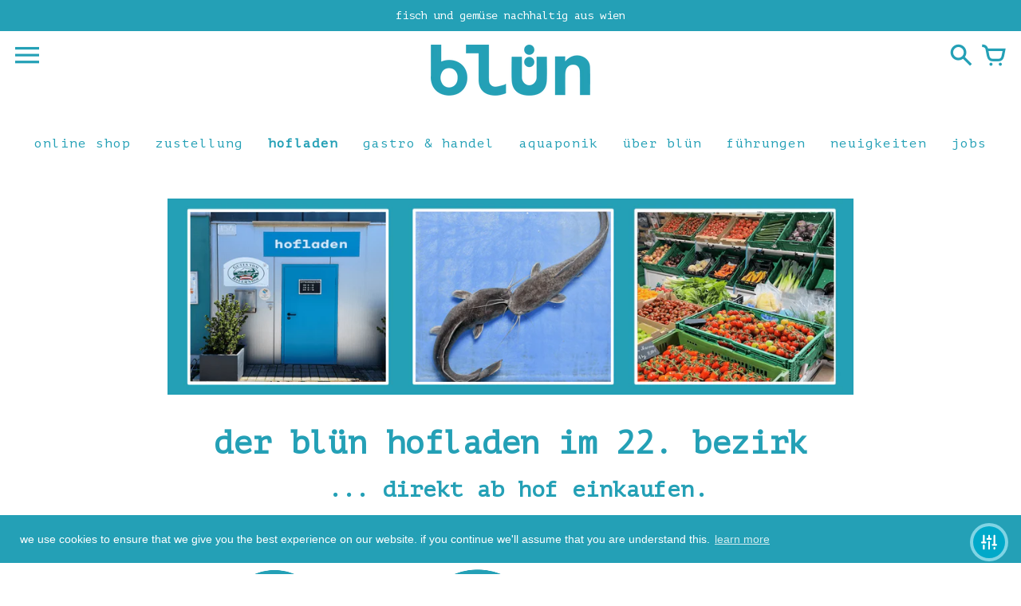

--- FILE ---
content_type: text/html; charset=utf-8
request_url: https://bluen.at/pages/verkauf
body_size: 21216
content:
<!doctype html>
<!-- Colors Theme Version 4.7.1 -->
<!--[if IE 8]><html class="no-js ie9 lt-ie9" lang="en"> <![endif]-->
<!--[if IE 9 ]><html class="ie9 no-js"> <![endif]-->
<!--[if (gt IE 9)|!(IE)]><!-->
<html class="no-js" lang="en">
<!--<![endif]-->

<head>
    <script>window.fonts = [];</script>






<link href="//bluen.at/cdn/shop/t/6/assets/colors.scss.css?v=21257346087033043571759867825" rel="stylesheet" type="text/css" media="all" />
      <meta charset="utf-8">
  <meta http-equiv="X-UA-Compatible" content="IE=edge,chrome=1">

  <title>hofladen in wien bei blün: frischer fisch und gemüse in bio-qualität</title>





  <meta name="description" content="ab hof verkauf bei blün- schafflerhofstraße 156, 1220 wien. donnerstag &amp; samsag von 9 bis 12 uhr, jeden freitag von 9 bis 17 uhr. wir freuen uns auf deinen besuch!">


  <meta property="og:type" content="website">
  <meta property="og:title" content="hofladen in wien bei blün: frischer fisch und gemüse in bio-qualität">
  


  <meta property="og:description" content="ab hof verkauf bei blün- schafflerhofstraße 156, 1220 wien. donnerstag &amp; samsag von 9 bis 12 uhr, jeden freitag von 9 bis 17 uhr. wir freuen uns auf deinen besuch!">

  <meta property="og:url" content="https://bluen.at/pages/verkauf">
  <meta property="og:site_name" content="blün">


  <meta name="twitter:site" content="@bluen_gmbh">

  <meta name="twitter:card" content="summary">


  <link rel="shortcut icon" href="//bluen.at/cdn/shop/files/bluen_favicon_32x32.png?v=1738698570" type="image/png">

  <meta name="viewport" content="width=device-width,initial-scale=1">
  

 	<link rel="canonical" href="https://bluen.at/pages/verkauf" />

    <meta name="google-site-verification" content="eKpAFRb8u8BoED7DedULLJo-6TuhhBFMIdRlg06aMUs" />
    <meta name="facebook-domain-verification" content="78dmdbb0zkge0om0ozobi7nd7cxtg6" />
    <script>
  window.Colors = {};
  Colors.strings = {
    add_to_cart: "in die blün box",
    sold_out: "ausverkauft",
    unavailable: "derzeit nicht verfügbar",
    zoom_close: "(Esc)",
    zoom_previous: "(Left arrow key)",
    zoom_next: "(Right arrow key)",
    money_format: "€{{amount}}"
  };
</script>

<!-- Old IE -->

<!--[if lt IE 9]>
<script src="//html5shiv.googlecode.com/svn/trunk/html5.js" type="text/javascript"></script>
<script src="//bluen.at/cdn/shop/t/6/assets/respond.min.js?v=52248677837542619231511897756" type="text/javascript"></script>
<link href="//bluen.at/cdn/shop/t/6/assets/respond-proxy.html" id="respond-proxy" rel="respond-proxy" />
<link href="//bluen.at/search?q=6d01a28ede8bba92a020382ca2c57b4b" id="respond-redirect" rel="respond-redirect" />
<script src="//bluen.at/search?q=6d01a28ede8bba92a020382ca2c57b4b" type="text/javascript"></script>
<![endif]-->
<!--[if (lte IE 9) ]><script src="//bluen.at/cdn/shop/t/6/assets/match-media.min.js?v=159635276924582161481511897755" type="text/javascript"></script><![endif]-->

<!-- Code -->
<script src="//bluen.at/cdn/shopifycloud/storefront/assets/themes_support/vendor/qrcode-3f2b403b.js"></script>
<script src="//bluen.at/cdn/shop/t/6/assets/vendor.js?v=170147419337345185591511897756" type="text/javascript"></script>
<script src="//bluen.at/cdn/shop/t/6/assets/colors.js?v=175480704852927350371673880784" type="text/javascript"></script>

    <script>window.performance && window.performance.mark && window.performance.mark('shopify.content_for_header.start');</script><meta id="shopify-digital-wallet" name="shopify-digital-wallet" content="/25738984/digital_wallets/dialog">
<meta name="shopify-checkout-api-token" content="968ab29ee2bf16a9216072213f9790c4">
<meta id="in-context-paypal-metadata" data-shop-id="25738984" data-venmo-supported="false" data-environment="production" data-locale="en_US" data-paypal-v4="true" data-currency="EUR">
<script async="async" src="/checkouts/internal/preloads.js?locale=en-AT"></script>
<script id="shopify-features" type="application/json">{"accessToken":"968ab29ee2bf16a9216072213f9790c4","betas":["rich-media-storefront-analytics"],"domain":"bluen.at","predictiveSearch":true,"shopId":25738984,"locale":"en"}</script>
<script>var Shopify = Shopify || {};
Shopify.shop = "gutwien.myshopify.com";
Shopify.locale = "en";
Shopify.currency = {"active":"EUR","rate":"1.0"};
Shopify.country = "AT";
Shopify.theme = {"name":"Colors","id":13100908586,"schema_name":"Colors","schema_version":"4.7.1","theme_store_id":757,"role":"main"};
Shopify.theme.handle = "null";
Shopify.theme.style = {"id":null,"handle":null};
Shopify.cdnHost = "bluen.at/cdn";
Shopify.routes = Shopify.routes || {};
Shopify.routes.root = "/";</script>
<script type="module">!function(o){(o.Shopify=o.Shopify||{}).modules=!0}(window);</script>
<script>!function(o){function n(){var o=[];function n(){o.push(Array.prototype.slice.apply(arguments))}return n.q=o,n}var t=o.Shopify=o.Shopify||{};t.loadFeatures=n(),t.autoloadFeatures=n()}(window);</script>
<script id="shop-js-analytics" type="application/json">{"pageType":"page"}</script>
<script defer="defer" async type="module" src="//bluen.at/cdn/shopifycloud/shop-js/modules/v2/client.init-shop-cart-sync_IZsNAliE.en.esm.js"></script>
<script defer="defer" async type="module" src="//bluen.at/cdn/shopifycloud/shop-js/modules/v2/chunk.common_0OUaOowp.esm.js"></script>
<script type="module">
  await import("//bluen.at/cdn/shopifycloud/shop-js/modules/v2/client.init-shop-cart-sync_IZsNAliE.en.esm.js");
await import("//bluen.at/cdn/shopifycloud/shop-js/modules/v2/chunk.common_0OUaOowp.esm.js");

  window.Shopify.SignInWithShop?.initShopCartSync?.({"fedCMEnabled":true,"windoidEnabled":true});

</script>
<script>(function() {
  var isLoaded = false;
  function asyncLoad() {
    if (isLoaded) return;
    isLoaded = true;
    var urls = ["\/\/www.powr.io\/powr.js?powr-token=gutwien.myshopify.com\u0026external-type=shopify\u0026shop=gutwien.myshopify.com","https:\/\/cdnbsig.spicegems.com\/js\/serve\/v2\/sgGallery.min.js?shop=gutwien.myshopify.com","https:\/\/www.orderlogicapp.com\/embedded_js\/production_base.js?1622549498\u0026shop=gutwien.myshopify.com","https:\/\/gcc.metizapps.com\/assets\/js\/app.js?shop=gutwien.myshopify.com","\/\/cdn.shopify.com\/proxy\/877ecce0668d6afd4fc0cf5de6d5b4cb56ec9d39f0950709a5f0eb52b3f64f06\/b2b-solution.bsscommerce.com\/js\/bss-b2b-cp.js?shop=gutwien.myshopify.com\u0026sp-cache-control=cHVibGljLCBtYXgtYWdlPTkwMA"];
    for (var i = 0; i < urls.length; i++) {
      var s = document.createElement('script');
      s.type = 'text/javascript';
      s.async = true;
      s.src = urls[i];
      var x = document.getElementsByTagName('script')[0];
      x.parentNode.insertBefore(s, x);
    }
  };
  if(window.attachEvent) {
    window.attachEvent('onload', asyncLoad);
  } else {
    window.addEventListener('load', asyncLoad, false);
  }
})();</script>
<script id="__st">var __st={"a":25738984,"offset":3600,"reqid":"f55b4d6d-6f12-4d3a-b1bd-ec2e049d427a-1768426407","pageurl":"bluen.at\/pages\/verkauf","s":"pages-11395301418","u":"bfc53de2cc4a","p":"page","rtyp":"page","rid":11395301418};</script>
<script>window.ShopifyPaypalV4VisibilityTracking = true;</script>
<script id="captcha-bootstrap">!function(){'use strict';const t='contact',e='account',n='new_comment',o=[[t,t],['blogs',n],['comments',n],[t,'customer']],c=[[e,'customer_login'],[e,'guest_login'],[e,'recover_customer_password'],[e,'create_customer']],r=t=>t.map((([t,e])=>`form[action*='/${t}']:not([data-nocaptcha='true']) input[name='form_type'][value='${e}']`)).join(','),a=t=>()=>t?[...document.querySelectorAll(t)].map((t=>t.form)):[];function s(){const t=[...o],e=r(t);return a(e)}const i='password',u='form_key',d=['recaptcha-v3-token','g-recaptcha-response','h-captcha-response',i],f=()=>{try{return window.sessionStorage}catch{return}},m='__shopify_v',_=t=>t.elements[u];function p(t,e,n=!1){try{const o=window.sessionStorage,c=JSON.parse(o.getItem(e)),{data:r}=function(t){const{data:e,action:n}=t;return t[m]||n?{data:e,action:n}:{data:t,action:n}}(c);for(const[e,n]of Object.entries(r))t.elements[e]&&(t.elements[e].value=n);n&&o.removeItem(e)}catch(o){console.error('form repopulation failed',{error:o})}}const l='form_type',E='cptcha';function T(t){t.dataset[E]=!0}const w=window,h=w.document,L='Shopify',v='ce_forms',y='captcha';let A=!1;((t,e)=>{const n=(g='f06e6c50-85a8-45c8-87d0-21a2b65856fe',I='https://cdn.shopify.com/shopifycloud/storefront-forms-hcaptcha/ce_storefront_forms_captcha_hcaptcha.v1.5.2.iife.js',D={infoText:'Protected by hCaptcha',privacyText:'Privacy',termsText:'Terms'},(t,e,n)=>{const o=w[L][v],c=o.bindForm;if(c)return c(t,g,e,D).then(n);var r;o.q.push([[t,g,e,D],n]),r=I,A||(h.body.append(Object.assign(h.createElement('script'),{id:'captcha-provider',async:!0,src:r})),A=!0)});var g,I,D;w[L]=w[L]||{},w[L][v]=w[L][v]||{},w[L][v].q=[],w[L][y]=w[L][y]||{},w[L][y].protect=function(t,e){n(t,void 0,e),T(t)},Object.freeze(w[L][y]),function(t,e,n,w,h,L){const[v,y,A,g]=function(t,e,n){const i=e?o:[],u=t?c:[],d=[...i,...u],f=r(d),m=r(i),_=r(d.filter((([t,e])=>n.includes(e))));return[a(f),a(m),a(_),s()]}(w,h,L),I=t=>{const e=t.target;return e instanceof HTMLFormElement?e:e&&e.form},D=t=>v().includes(t);t.addEventListener('submit',(t=>{const e=I(t);if(!e)return;const n=D(e)&&!e.dataset.hcaptchaBound&&!e.dataset.recaptchaBound,o=_(e),c=g().includes(e)&&(!o||!o.value);(n||c)&&t.preventDefault(),c&&!n&&(function(t){try{if(!f())return;!function(t){const e=f();if(!e)return;const n=_(t);if(!n)return;const o=n.value;o&&e.removeItem(o)}(t);const e=Array.from(Array(32),(()=>Math.random().toString(36)[2])).join('');!function(t,e){_(t)||t.append(Object.assign(document.createElement('input'),{type:'hidden',name:u})),t.elements[u].value=e}(t,e),function(t,e){const n=f();if(!n)return;const o=[...t.querySelectorAll(`input[type='${i}']`)].map((({name:t})=>t)),c=[...d,...o],r={};for(const[a,s]of new FormData(t).entries())c.includes(a)||(r[a]=s);n.setItem(e,JSON.stringify({[m]:1,action:t.action,data:r}))}(t,e)}catch(e){console.error('failed to persist form',e)}}(e),e.submit())}));const S=(t,e)=>{t&&!t.dataset[E]&&(n(t,e.some((e=>e===t))),T(t))};for(const o of['focusin','change'])t.addEventListener(o,(t=>{const e=I(t);D(e)&&S(e,y())}));const B=e.get('form_key'),M=e.get(l),P=B&&M;t.addEventListener('DOMContentLoaded',(()=>{const t=y();if(P)for(const e of t)e.elements[l].value===M&&p(e,B);[...new Set([...A(),...v().filter((t=>'true'===t.dataset.shopifyCaptcha))])].forEach((e=>S(e,t)))}))}(h,new URLSearchParams(w.location.search),n,t,e,['guest_login'])})(!0,!0)}();</script>
<script integrity="sha256-4kQ18oKyAcykRKYeNunJcIwy7WH5gtpwJnB7kiuLZ1E=" data-source-attribution="shopify.loadfeatures" defer="defer" src="//bluen.at/cdn/shopifycloud/storefront/assets/storefront/load_feature-a0a9edcb.js" crossorigin="anonymous"></script>
<script data-source-attribution="shopify.dynamic_checkout.dynamic.init">var Shopify=Shopify||{};Shopify.PaymentButton=Shopify.PaymentButton||{isStorefrontPortableWallets:!0,init:function(){window.Shopify.PaymentButton.init=function(){};var t=document.createElement("script");t.src="https://bluen.at/cdn/shopifycloud/portable-wallets/latest/portable-wallets.en.js",t.type="module",document.head.appendChild(t)}};
</script>
<script data-source-attribution="shopify.dynamic_checkout.buyer_consent">
  function portableWalletsHideBuyerConsent(e){var t=document.getElementById("shopify-buyer-consent"),n=document.getElementById("shopify-subscription-policy-button");t&&n&&(t.classList.add("hidden"),t.setAttribute("aria-hidden","true"),n.removeEventListener("click",e))}function portableWalletsShowBuyerConsent(e){var t=document.getElementById("shopify-buyer-consent"),n=document.getElementById("shopify-subscription-policy-button");t&&n&&(t.classList.remove("hidden"),t.removeAttribute("aria-hidden"),n.addEventListener("click",e))}window.Shopify?.PaymentButton&&(window.Shopify.PaymentButton.hideBuyerConsent=portableWalletsHideBuyerConsent,window.Shopify.PaymentButton.showBuyerConsent=portableWalletsShowBuyerConsent);
</script>
<script data-source-attribution="shopify.dynamic_checkout.cart.bootstrap">document.addEventListener("DOMContentLoaded",(function(){function t(){return document.querySelector("shopify-accelerated-checkout-cart, shopify-accelerated-checkout")}if(t())Shopify.PaymentButton.init();else{new MutationObserver((function(e,n){t()&&(Shopify.PaymentButton.init(),n.disconnect())})).observe(document.body,{childList:!0,subtree:!0})}}));
</script>
<link id="shopify-accelerated-checkout-styles" rel="stylesheet" media="screen" href="https://bluen.at/cdn/shopifycloud/portable-wallets/latest/accelerated-checkout-backwards-compat.css" crossorigin="anonymous">
<style id="shopify-accelerated-checkout-cart">
        #shopify-buyer-consent {
  margin-top: 1em;
  display: inline-block;
  width: 100%;
}

#shopify-buyer-consent.hidden {
  display: none;
}

#shopify-subscription-policy-button {
  background: none;
  border: none;
  padding: 0;
  text-decoration: underline;
  font-size: inherit;
  cursor: pointer;
}

#shopify-subscription-policy-button::before {
  box-shadow: none;
}

      </style>

<script>window.performance && window.performance.mark && window.performance.mark('shopify.content_for_header.end');</script>
    <link href="https://fonts.googleapis.com/css?family=PT+Mono" rel="stylesheet">
<script src="//bluen.at/cdn/shop/t/6/assets/external-links.js?v=55196089350225448901759867740" defer></script>

    <script
        id="mcjs">!function (c, h, i, m, p) { m = c.createElement(h), p = c.getElementsByTagName(h)[0], m.async = 1, m.src = i, p.parentNode.insertBefore(m, p) }(document, "script", "https://chimpstatic.com/mcjs-connected/js/users/814bf5b3c09e9310a1c8d4e3a/660416f6d8cb1d5df19f2eeac.js");</script>

                  
<link href="https://maxcdn.bootstrapcdn.com/font-awesome/4.6.1/css/font-awesome.min.css" rel="stylesheet" type="text/css" media="all" />
<link href="//bluen.at/cdn/shop/t/6/assets/genie-storepickup.css?v=58047785046117751311673879726" rel="stylesheet" type="text/css" media="all" />
<link href="//bluen.at/cdn/shop/t/6/assets/genie-storepickup-custom.css?v=15094183413811952221680025020" rel="stylesheet" type="text/css" media="all" />
<script src="https://cdn.jsdelivr.net/npm/promise-polyfill@8/dist/polyfill.min.js" type="text/javascript"></script>
<script src="https://cdnjs.cloudflare.com/ajax/libs/moment.js/2.20.1/moment.min.js" type="text/javascript"></script>
<script src="//bluen.at/cdn/shop/t/6/assets/genie-storepickup-vender.js?v=127136328160816730691680025103" type="text/javascript"></script>
<script src="//bluen.at/cdn/shop/t/6/assets/genie-storepickup.js?v=15817893523894202291680024958" type="text/javascript"></script>


<!-- BEGIN app block: shopify://apps/bss-b2b-solution/blocks/config-header/451233f2-9631-4c49-8b6f-057e4ebcde7f -->

<script id="bss-b2b-config-data">
  	if (typeof BSS_B2B == 'undefined') {
  		var BSS_B2B = {};
	}

	
        BSS_B2B.storeId = 5627;
        BSS_B2B.currentPlan = "false";
        BSS_B2B.planCode = "platinum";
        BSS_B2B.shopModules = JSON.parse('[{"code":"qb","status":0},{"code":"cp","status":1},{"code":"act","status":1},{"code":"form","status":1},{"code":"tax_exempt","status":1},{"code":"amo","status":1},{"code":"mc","status":0},{"code":"public_api","status":0},{"code":"dc","status":0},{"code":"cart_note","status":0},{"code":"mo","status":1},{"code":"tax_display","status":1},{"code":"sr","status":0},{"code":"bogo","status":0},{"code":"qi","status":0},{"code":"ef","status":0},{"code":"pl","status":1}]');
        BSS_B2B.version = 1;
        var bssB2bApiServer = "https://b2b-solution-api.bsscommerce.com";
        var bssB2bCmsUrl = "https://b2b-solution.bsscommerce.com";
        var bssGeoServiceUrl = "https://geo-ip-service.bsscommerce.com";
        var bssB2bCheckoutUrl = "https://b2b-solution-checkout.bsscommerce.com";
    

	
		BSS_B2B.integrationApp = null;
	

	

	
		
		
		BSS_B2B.configData = [].concat([],[],[],[],[],[],[],[],[],[],);
		BSS_B2B.cpSettings = {"cpType":0,"default_price_color":"#000000","price_applied_cp_color":"#000000"};
		BSS_B2B.customPricingSettings = null;
	
	
		

		BSS_B2B.plConfigData = [].concat([{"id":39331,"name":"Gastro","priority":0,"apply_to":4,"customer_ids":"","customer_tags":"gastro","exclude_from":0,"exc_customer_tags":"","exc_customers":"","start_date":null,"end_date":null,"start_time":null,"end_time":null,"enable_end_date":0,"apply_at":0,"exc_product_type":0,"market_condition_type":0,"allowed_regions":[],"selected_products":[{"id":12843629,"product_id":"6607770845257","discount_type":0,"discount_value":"1.60","token":"xfWMbagQGSLTtbSexJ+ZyFXqaCCRV45w0fDBQ4t82ms="}]},{"id":39333,"name":"Wiederverkäufer","priority":0,"apply_to":4,"customer_ids":"","customer_tags":"Wiederverkäufer","exclude_from":0,"exc_customer_tags":"","exc_customers":"","start_date":null,"end_date":null,"start_time":null,"end_time":null,"enable_end_date":0,"apply_at":0,"exc_product_type":0,"market_condition_type":0,"allowed_regions":[],"selected_products":[{"id":12843633,"product_id":"6607770845257","discount_type":0,"discount_value":"1.60","token":"uOgmyoN7BrCAyJrU4ou5v6yX8xvHTapHtyM46cn18rQ="}]},{"id":39332,"name":"Neurauter","priority":0,"apply_to":4,"customer_ids":"","customer_tags":"neurauter","exclude_from":0,"exc_customer_tags":"","exc_customers":"","start_date":null,"end_date":null,"start_time":null,"end_time":null,"enable_end_date":0,"apply_at":0,"exc_product_type":0,"market_condition_type":0,"allowed_regions":[],"selected_products":[{"id":12843630,"product_id":"6617724026953","discount_type":0,"discount_value":"0.00","token":"jCQzAhaLbo081OpaFmiRxrPoVuunfHm3knwCbFjRDf0="}]},{"id":1448,"name":"B2B Preislisten","priority":1,"apply_to":4,"customer_ids":"","customer_tags":"b2b","exclude_from":0,"exc_customer_tags":"","exc_customers":null,"start_date":null,"end_date":null,"start_time":null,"end_time":null,"enable_end_date":0,"apply_at":0,"exc_product_type":0,"market_condition_type":0,"allowed_regions":[],"selected_products":[]}],[],[],[],[],[],[],[],[],[],);
		BSS_B2B.cpSettings = {"cpType":0,"default_price_color":"#000000","price_applied_cp_color":"#000000"};
	
	
	
		
		
		BSS_B2B.amoRules = [{"id":5071,"shop_id":5627,"type":0,"priority":0,"minimum_quantity":"60.00","maximum_quantity":"0.00","apply_to":2,"customer_ids":null,"customer_tags":"b2b","product_condition_type":0,"product_ids":"","product_collections":"","product_variants":null,"product_tags":"","quantityItemApplyRule":0,"amountItemApplyRule":0,"titleProductApplyRule":[],"exc_customer_tags":"","exclude_from":0,"exc_customers":null}];
		
			BSS_B2B.amoTranslations = {"at_least_text":"You must choose at least","up_to_text":"You can only choose up to","product_text":"product(s)","warning_text":"Warning","warning_minimum_order_text":"Your order amount must be greater than (or equal to)","warning_maximum_order_text":"Your order amount must be less than (or equal to)","min_amount_product":"Please select an amount of at least","min_quantity_product":"Please select at least","max_amount_product":"Please select an amount of up to","max_quantity_product":"Please select up to"};
		
		BSS_B2B.amoSettings = {"headerBackgroundColor":"#ff9800","contentBackgroundColor":"#ffffff","headerTextColor":"#ffffff","contentTextColor":"#000000","amoType":0,"display_notify_message":0,"popup_position":0,"show_products":0};
	
	
	
	
	
	
	
		

		
			BSS_B2B.taxDisplayTranslations = {"excluded_vat_text":"exkl. Mehrwertsteuer |","included_vat_text":"inkl. MwSt"};
		

		BSS_B2B.taxDisplayRules = [{"id":338,"shop_id":5627,"name":"Tax","status":1,"apply_to":4,"customer_tags":"b2b","customer_ids":"","product_condition_type":0,"product_ids":"","product_collections":"","product_tags":"","display_price_type":2,"ratio_type":3,"inc_text_color":"#000000","exc_text_color":"#000000","apply_to_page":3}];
		BSS_B2B.allVatCountries = "[]";
		BSS_B2B.taxOverrides = [];
	
	
		
		
		
        	BSS_B2B.vatTranslations = {"form_header_text":"EU-Umsatzsteuer-ID","form_subtitle_text":"(Mehrwertsteuer wird beim Zahlungsschritt abgezogen)","form_error_message":"Bitte geben Sie eine gültige EU-Umsatzsteuer-ID ein (z. B. DK123..., FR123...)","form_success_message":"Ihre Umsatzsteuer-ID wurde erfolgreich validiert.","form_validate_country_code_message":"Your country is not eligible for VAT Exemption in this store.","form_header_text_gst":"India GST Identification Number","form_subtitle_text_gst":"(India GST will be deducted at payment step)","form_error_message_gst":"Please enter a valid India GST Identification Number","form_success_message_gst":"Your India GST Identification Number has been successfully validated.","form_header_text_abn":"ABN Registration Number","form_subtitle_text_abn":"(ABN will be deducted at payment step)","form_error_message_abn":"Please enter a valid ABN Registration Number","form_success_message_abn":"Your ABN Registration Number has been successfully validated.","form_header_text_uk":"UK VAT Registration Number","form_subtitle_text_uk":"(UK VAT will be deducted at payment step)","form_error_message_uk":"Please enter a valid UK VAT Registration Number","form_success_message_uk":"Your UK VAT Registration Number has been successfully validated.","form_header_text_us_ein":"US EIN Registration Number","form_subtitle_text_us_ein":"(US Tax will be deducted at payment step)","form_error_message_us_ein":"Please enter a valid US EIN Number.","form_success_message_us_ein":"Your EIN Number has been successfully validated."};
		
        BSS_B2B.allVatCountries = "[]";
        BSS_B2B.vatSetting = {"show_vat_apply_to":"0","show_vat_customer_tags":"","show_vat_customer_ids":"","is_required_vat":0,"auto_exempt_tax":1,"auto_redirect_to_checkout":0,"enable_select_eu_vat_countries":0,"selected_eu_vat_countries":"AT,BE,BG,CY,CZ,DE,DK,EE,EL,ES,FI,FR,GB,HR,HU,IE,IT,LT,LU,LV,MT,NL,PL,PT,RO,SE,SI,SK,XI","enable_eu_vat":1,"enable_uk_vat":1,"enable_gst":0,"enable_us_ein":0,"enable_abn":0};
        BSS_B2B.vatExemptSelectedOriginal = null;
        BSS_B2B.vatExemptSelected = null;
        BSS_B2B.vatAutoExempt = 1;
	
	
	
		BSS_B2B.rfGeneralSettings = {"form_success_notification":"Neue B2B-Account erfolgreich angelegt","sent_email_success_notification":"We have sent an email to {email}, please click on the included link to verify your email address","form_edit_success_notification":"Edited wholesaler successfully","form_fail_notification":"Anlegen des B2B-Account fehlgeschlagen","form_edit_fail_notification":"Edited wholesaler failed","vat_valid":"GÜLTIGE UID-NUMMER","vat_not_valid":"Die EU-UID-Nummer ist nicht gültig. Bitte erneut eingeben","customer_exist":"Kunden-E-Mail existiert bereits","required_field":"Dieses Feld ist erforderlich","password_too_short":"Das Passwort ist zu kurz (mindestens 5 Zeichen)","password_invalid_with_spaces":"Password cannot start or end with spaces","password_error_label":"Password must include:","min_password":"At least {number} characters","at_least_number":"At least one number","at_least_special":"At least one special character","mixture_upper_lower":"At least one uppercase letter","email_format":"Muss im E-Mail-Format vorliegen","email_contain_invalid_domain":"Die E-Mail enthält einen ungültigen Domänennamen","error_created_account_on_shopify":"Fehler beim Erstellen eines Kontos auf Shopify","loadingForm":"Ladet...","create":"Create","phone_is_invalid":"Telefon ist ungültig","phone_has_already_been_taken":"Phone has already been taken","country_invalid":"Country is not valid. Please choose country again","complete_reCapcha_task":"Bitte schließen Sie die reCAPTCHA-Aufgabe ab","abn_valid":"Diese ABN ist registriert","abn_not_valid":"ABN ist nicht gültig. Bitte erneut eingeben","gst_valid":"GÜLTIGE indische GST-NUMMER","gst_not_valid":"Die indische GST-Nummer ist ungültig. Bitte erneut eingeben","uk_valid":"GÜLTIGE USt-IdNr","uk_not_valid":"Die britische Umsatzsteuer-Identifikationsnummer ist ungültig. Bitte erneut eingeben","us_ein_valid":"VALID US EIN NUMBER","us_ein_not_valid":"US EIN number is not valid. Please re-enter","text_color_success":"#008000","text_color_failed":"#ff0000","submit_button_color":"#6200c3","registration_forms":"None","email_is_invalid":"E-Mail ist ungültig","complete_privacy_policy":"Please accept the privacy policy","default_form_title":"Create account","submit_button":"SUBMIT","registerPage_url":"/account/register"};
	
	
</script>






<script id="bss-b2b-customize">
	console.log("B2B hooks")
window.bssB2BHooks = window.bssB2BHooks || {
    actions: {},
    filters: {},
};

window.BSS_B2B = window.BSS_B2B || {};

window.BSS_B2B.addAction = (tag, callback) => {
    window.bssB2BHooks.actions[tag] = callback;
}
window.BSS_B2B.addFilter = (tag,  value) => {
    window.bssB2BHooks.filters[tag] = value;
}

;
</script>

<style></style><style></style><style></style><style id="bss-b2b-ol-stylesheet" type="text/css">form[action*="/cart"] [name="checkout"],#dropdown-cart button.btn.btn-checkout.show,a.button.checkout-button[href="/checkout"],form[action*="/checkout"] .add_to_cart,form[action*="/cart"]#cart_form #checkout,form[action*="/cart"] button.Cart__Checkout,form[action*="/cart"] button.cart__checkout,a.btn.disabled.ttmodalbtn[href="/checkout"],form[action*="/cart"] [name="checkout"][type="submit"],input[value="Purchase Late"],button[value="Purchase Late"],button.Cart__Checkout.Button.Button--primary.Button--full,.baskettop button.mini-cart-checkout,.tt-dropdown-menu .btn.itemCheckout,.bss-btn-checkout-mini-cart,button[name="checkout"].btn,form[action*="/checkout"] [name="checkout"],.cart__footer .cart__checkout-button.button,#cartform #checkout,#slidedown-cart button[onclick="window.location='/checkout'"],#dropdown-cart button.btn.btn-checkout,.popup-cart__buttons a[href="/checkout"],.shopping-cart-footer a[href="/checkout"],button.check-out.btn ,button.btn-order.btn ,.sp-proceed-to-checkout a[href="/checkout/"],.cart-checkout .actions a[href="/checkout"],.btn.btn-checkout,.bss-b2b-customer-portal-nt-checkout-btn,input[type="submit"][name="checkout"],.cart-drawer__footer a[href="/checkout"],button[type="submit"][name="checkout"],.cart-footer a.button[role="button"][href="/checkout"],.button.rel.y.no-ajax.body2.medium.body2,.buttons.form_jas_agree .button.checkout.wc-forward,.ajax-cart__button.button--add-to-cart.button,.atc-banner--container .atc-button--checkout,form[action*="/checkout"] a.primary-btn.checkout,form[action*="/checkout"] .mm-action_buttons input[value="Checkout"],.proceed-to-checkout,.mini-cart .mini-cart-btns .cart-btns a[href="/checkout"],.cart__options .cart__options__row.cart__options__row--buttons button.button.js-checkout-button[type="submit"],.cart--checkout-button,a[href="/checkout"],.pdp-buy-now[data-checkout="checkout"],#cart-overlay > div.cart-overlay-content > div > div.cart-product-wrapper > div.cart-buttons > a.checkout_btn,.cart-wrapper .cart-checkout .actions .btn-button,button[type="submit"].btn.btn--full.cart__checkout,.product-actions > .pro-detail-button > .btn-cart,.popup_cart .cart-popup-action .btn.btn-danger,#cart-checkout, #cart-sidebar-checkout,button[form="cart"].fs-checkout-btn-custom.fs-checkout-btn { pointer-events:none; }</style>



<script id="bss-b2b-store-data" type="application/json">
{
  "shop": {
    "domain": "bluen.at",
    "permanent_domain": "gutwien.myshopify.com",
    "url": "https://bluen.at",
    "secure_url": "https://bluen.at",
    "money_format": "€{{amount}}",
    "currency": "EUR",
    "cart_current_currency": "EUR",
    "multi_currencies": [
        
            "EUR"
        
    ]
  },
  "customer": {
    "id": null,
    "tags": null,
    "tax_exempt": null,
    "first_name": null,
    "last_name": null,
    "phone": null,
    "email": "",
	"country_code": "",
	"addresses": [
		
	]
  },
  "cart": {"note":null,"attributes":{},"original_total_price":0,"total_price":0,"total_discount":0,"total_weight":0.0,"item_count":0,"items":[],"requires_shipping":false,"currency":"EUR","items_subtotal_price":0,"cart_level_discount_applications":[],"checkout_charge_amount":0},
  "line_item_products": [],
  "template": "page",
  "product": "bnVsbA==",
  "product_collections": [
    
  ],
  "collection": null,
  "collections": [
    
  ],
  "taxes_included": true
}
</script>




	<script src="https://cdn.shopify.com/extensions/019bb6bb-4c5e-774d-aaca-be628307789f/version_8b3113e8-2026-01-13_16h41m/assets/bss-b2b-state.js" defer="defer"></script>



	<script src="https://cdn.shopify.com/extensions/019bb6bb-4c5e-774d-aaca-be628307789f/version_8b3113e8-2026-01-13_16h41m/assets/bss-b2b-phone.js" defer="defer"></script>
	<script src="https://cdn.shopify.com/extensions/019bb6bb-4c5e-774d-aaca-be628307789f/version_8b3113e8-2026-01-13_16h41m/assets/bss-b2b-rf-js.js" defer="defer"></script>




<script src="https://cdn.shopify.com/extensions/019bb6bb-4c5e-774d-aaca-be628307789f/version_8b3113e8-2026-01-13_16h41m/assets/bss-b2b-decode.js" async></script>
<script src="https://cdn.shopify.com/extensions/019bb6bb-4c5e-774d-aaca-be628307789f/version_8b3113e8-2026-01-13_16h41m/assets/bss-b2b-integrate.js" defer="defer"></script>


	<script src="https://cdn.shopify.com/extensions/019bb6bb-4c5e-774d-aaca-be628307789f/version_8b3113e8-2026-01-13_16h41m/assets/bss-b2b-jquery-341.js" defer="defer"></script>
	<script src="https://cdn.shopify.com/extensions/019bb6bb-4c5e-774d-aaca-be628307789f/version_8b3113e8-2026-01-13_16h41m/assets/bss-b2b-js.js" defer="defer"></script>



<!-- END app block --><link href="https://cdn.shopify.com/extensions/019bb6bb-4c5e-774d-aaca-be628307789f/version_8b3113e8-2026-01-13_16h41m/assets/config-header.css" rel="stylesheet" type="text/css" media="all">
<meta property="og:image" content="https://cdn.shopify.com/s/files/1/2573/8984/files/bluen_auf_weiss_6df146ec-940b-4e7a-af06-e1f083bab885.png?v=1738683934" />
<meta property="og:image:secure_url" content="https://cdn.shopify.com/s/files/1/2573/8984/files/bluen_auf_weiss_6df146ec-940b-4e7a-af06-e1f083bab885.png?v=1738683934" />
<meta property="og:image:width" content="554" />
<meta property="og:image:height" content="460" />
<link href="https://monorail-edge.shopifysvc.com" rel="dns-prefetch">
<script>(function(){if ("sendBeacon" in navigator && "performance" in window) {try {var session_token_from_headers = performance.getEntriesByType('navigation')[0].serverTiming.find(x => x.name == '_s').description;} catch {var session_token_from_headers = undefined;}var session_cookie_matches = document.cookie.match(/_shopify_s=([^;]*)/);var session_token_from_cookie = session_cookie_matches && session_cookie_matches.length === 2 ? session_cookie_matches[1] : "";var session_token = session_token_from_headers || session_token_from_cookie || "";function handle_abandonment_event(e) {var entries = performance.getEntries().filter(function(entry) {return /monorail-edge.shopifysvc.com/.test(entry.name);});if (!window.abandonment_tracked && entries.length === 0) {window.abandonment_tracked = true;var currentMs = Date.now();var navigation_start = performance.timing.navigationStart;var payload = {shop_id: 25738984,url: window.location.href,navigation_start,duration: currentMs - navigation_start,session_token,page_type: "page"};window.navigator.sendBeacon("https://monorail-edge.shopifysvc.com/v1/produce", JSON.stringify({schema_id: "online_store_buyer_site_abandonment/1.1",payload: payload,metadata: {event_created_at_ms: currentMs,event_sent_at_ms: currentMs}}));}}window.addEventListener('pagehide', handle_abandonment_event);}}());</script>
<script id="web-pixels-manager-setup">(function e(e,d,r,n,o){if(void 0===o&&(o={}),!Boolean(null===(a=null===(i=window.Shopify)||void 0===i?void 0:i.analytics)||void 0===a?void 0:a.replayQueue)){var i,a;window.Shopify=window.Shopify||{};var t=window.Shopify;t.analytics=t.analytics||{};var s=t.analytics;s.replayQueue=[],s.publish=function(e,d,r){return s.replayQueue.push([e,d,r]),!0};try{self.performance.mark("wpm:start")}catch(e){}var l=function(){var e={modern:/Edge?\/(1{2}[4-9]|1[2-9]\d|[2-9]\d{2}|\d{4,})\.\d+(\.\d+|)|Firefox\/(1{2}[4-9]|1[2-9]\d|[2-9]\d{2}|\d{4,})\.\d+(\.\d+|)|Chrom(ium|e)\/(9{2}|\d{3,})\.\d+(\.\d+|)|(Maci|X1{2}).+ Version\/(15\.\d+|(1[6-9]|[2-9]\d|\d{3,})\.\d+)([,.]\d+|)( \(\w+\)|)( Mobile\/\w+|) Safari\/|Chrome.+OPR\/(9{2}|\d{3,})\.\d+\.\d+|(CPU[ +]OS|iPhone[ +]OS|CPU[ +]iPhone|CPU IPhone OS|CPU iPad OS)[ +]+(15[._]\d+|(1[6-9]|[2-9]\d|\d{3,})[._]\d+)([._]\d+|)|Android:?[ /-](13[3-9]|1[4-9]\d|[2-9]\d{2}|\d{4,})(\.\d+|)(\.\d+|)|Android.+Firefox\/(13[5-9]|1[4-9]\d|[2-9]\d{2}|\d{4,})\.\d+(\.\d+|)|Android.+Chrom(ium|e)\/(13[3-9]|1[4-9]\d|[2-9]\d{2}|\d{4,})\.\d+(\.\d+|)|SamsungBrowser\/([2-9]\d|\d{3,})\.\d+/,legacy:/Edge?\/(1[6-9]|[2-9]\d|\d{3,})\.\d+(\.\d+|)|Firefox\/(5[4-9]|[6-9]\d|\d{3,})\.\d+(\.\d+|)|Chrom(ium|e)\/(5[1-9]|[6-9]\d|\d{3,})\.\d+(\.\d+|)([\d.]+$|.*Safari\/(?![\d.]+ Edge\/[\d.]+$))|(Maci|X1{2}).+ Version\/(10\.\d+|(1[1-9]|[2-9]\d|\d{3,})\.\d+)([,.]\d+|)( \(\w+\)|)( Mobile\/\w+|) Safari\/|Chrome.+OPR\/(3[89]|[4-9]\d|\d{3,})\.\d+\.\d+|(CPU[ +]OS|iPhone[ +]OS|CPU[ +]iPhone|CPU IPhone OS|CPU iPad OS)[ +]+(10[._]\d+|(1[1-9]|[2-9]\d|\d{3,})[._]\d+)([._]\d+|)|Android:?[ /-](13[3-9]|1[4-9]\d|[2-9]\d{2}|\d{4,})(\.\d+|)(\.\d+|)|Mobile Safari.+OPR\/([89]\d|\d{3,})\.\d+\.\d+|Android.+Firefox\/(13[5-9]|1[4-9]\d|[2-9]\d{2}|\d{4,})\.\d+(\.\d+|)|Android.+Chrom(ium|e)\/(13[3-9]|1[4-9]\d|[2-9]\d{2}|\d{4,})\.\d+(\.\d+|)|Android.+(UC? ?Browser|UCWEB|U3)[ /]?(15\.([5-9]|\d{2,})|(1[6-9]|[2-9]\d|\d{3,})\.\d+)\.\d+|SamsungBrowser\/(5\.\d+|([6-9]|\d{2,})\.\d+)|Android.+MQ{2}Browser\/(14(\.(9|\d{2,})|)|(1[5-9]|[2-9]\d|\d{3,})(\.\d+|))(\.\d+|)|K[Aa][Ii]OS\/(3\.\d+|([4-9]|\d{2,})\.\d+)(\.\d+|)/},d=e.modern,r=e.legacy,n=navigator.userAgent;return n.match(d)?"modern":n.match(r)?"legacy":"unknown"}(),u="modern"===l?"modern":"legacy",c=(null!=n?n:{modern:"",legacy:""})[u],f=function(e){return[e.baseUrl,"/wpm","/b",e.hashVersion,"modern"===e.buildTarget?"m":"l",".js"].join("")}({baseUrl:d,hashVersion:r,buildTarget:u}),m=function(e){var d=e.version,r=e.bundleTarget,n=e.surface,o=e.pageUrl,i=e.monorailEndpoint;return{emit:function(e){var a=e.status,t=e.errorMsg,s=(new Date).getTime(),l=JSON.stringify({metadata:{event_sent_at_ms:s},events:[{schema_id:"web_pixels_manager_load/3.1",payload:{version:d,bundle_target:r,page_url:o,status:a,surface:n,error_msg:t},metadata:{event_created_at_ms:s}}]});if(!i)return console&&console.warn&&console.warn("[Web Pixels Manager] No Monorail endpoint provided, skipping logging."),!1;try{return self.navigator.sendBeacon.bind(self.navigator)(i,l)}catch(e){}var u=new XMLHttpRequest;try{return u.open("POST",i,!0),u.setRequestHeader("Content-Type","text/plain"),u.send(l),!0}catch(e){return console&&console.warn&&console.warn("[Web Pixels Manager] Got an unhandled error while logging to Monorail."),!1}}}}({version:r,bundleTarget:l,surface:e.surface,pageUrl:self.location.href,monorailEndpoint:e.monorailEndpoint});try{o.browserTarget=l,function(e){var d=e.src,r=e.async,n=void 0===r||r,o=e.onload,i=e.onerror,a=e.sri,t=e.scriptDataAttributes,s=void 0===t?{}:t,l=document.createElement("script"),u=document.querySelector("head"),c=document.querySelector("body");if(l.async=n,l.src=d,a&&(l.integrity=a,l.crossOrigin="anonymous"),s)for(var f in s)if(Object.prototype.hasOwnProperty.call(s,f))try{l.dataset[f]=s[f]}catch(e){}if(o&&l.addEventListener("load",o),i&&l.addEventListener("error",i),u)u.appendChild(l);else{if(!c)throw new Error("Did not find a head or body element to append the script");c.appendChild(l)}}({src:f,async:!0,onload:function(){if(!function(){var e,d;return Boolean(null===(d=null===(e=window.Shopify)||void 0===e?void 0:e.analytics)||void 0===d?void 0:d.initialized)}()){var d=window.webPixelsManager.init(e)||void 0;if(d){var r=window.Shopify.analytics;r.replayQueue.forEach((function(e){var r=e[0],n=e[1],o=e[2];d.publishCustomEvent(r,n,o)})),r.replayQueue=[],r.publish=d.publishCustomEvent,r.visitor=d.visitor,r.initialized=!0}}},onerror:function(){return m.emit({status:"failed",errorMsg:"".concat(f," has failed to load")})},sri:function(e){var d=/^sha384-[A-Za-z0-9+/=]+$/;return"string"==typeof e&&d.test(e)}(c)?c:"",scriptDataAttributes:o}),m.emit({status:"loading"})}catch(e){m.emit({status:"failed",errorMsg:(null==e?void 0:e.message)||"Unknown error"})}}})({shopId: 25738984,storefrontBaseUrl: "https://bluen.at",extensionsBaseUrl: "https://extensions.shopifycdn.com/cdn/shopifycloud/web-pixels-manager",monorailEndpoint: "https://monorail-edge.shopifysvc.com/unstable/produce_batch",surface: "storefront-renderer",enabledBetaFlags: ["2dca8a86","a0d5f9d2"],webPixelsConfigList: [{"id":"183730509","eventPayloadVersion":"v1","runtimeContext":"LAX","scriptVersion":"1","type":"CUSTOM","privacyPurposes":["ANALYTICS"],"name":"Google Analytics tag (migrated)"},{"id":"shopify-app-pixel","configuration":"{}","eventPayloadVersion":"v1","runtimeContext":"STRICT","scriptVersion":"0450","apiClientId":"shopify-pixel","type":"APP","privacyPurposes":["ANALYTICS","MARKETING"]},{"id":"shopify-custom-pixel","eventPayloadVersion":"v1","runtimeContext":"LAX","scriptVersion":"0450","apiClientId":"shopify-pixel","type":"CUSTOM","privacyPurposes":["ANALYTICS","MARKETING"]}],isMerchantRequest: false,initData: {"shop":{"name":"blün","paymentSettings":{"currencyCode":"EUR"},"myshopifyDomain":"gutwien.myshopify.com","countryCode":"AT","storefrontUrl":"https:\/\/bluen.at"},"customer":null,"cart":null,"checkout":null,"productVariants":[],"purchasingCompany":null},},"https://bluen.at/cdn","7cecd0b6w90c54c6cpe92089d5m57a67346",{"modern":"","legacy":""},{"shopId":"25738984","storefrontBaseUrl":"https:\/\/bluen.at","extensionBaseUrl":"https:\/\/extensions.shopifycdn.com\/cdn\/shopifycloud\/web-pixels-manager","surface":"storefront-renderer","enabledBetaFlags":"[\"2dca8a86\", \"a0d5f9d2\"]","isMerchantRequest":"false","hashVersion":"7cecd0b6w90c54c6cpe92089d5m57a67346","publish":"custom","events":"[[\"page_viewed\",{}]]"});</script><script>
  window.ShopifyAnalytics = window.ShopifyAnalytics || {};
  window.ShopifyAnalytics.meta = window.ShopifyAnalytics.meta || {};
  window.ShopifyAnalytics.meta.currency = 'EUR';
  var meta = {"page":{"pageType":"page","resourceType":"page","resourceId":11395301418,"requestId":"f55b4d6d-6f12-4d3a-b1bd-ec2e049d427a-1768426407"}};
  for (var attr in meta) {
    window.ShopifyAnalytics.meta[attr] = meta[attr];
  }
</script>
<script class="analytics">
  (function () {
    var customDocumentWrite = function(content) {
      var jquery = null;

      if (window.jQuery) {
        jquery = window.jQuery;
      } else if (window.Checkout && window.Checkout.$) {
        jquery = window.Checkout.$;
      }

      if (jquery) {
        jquery('body').append(content);
      }
    };

    var hasLoggedConversion = function(token) {
      if (token) {
        return document.cookie.indexOf('loggedConversion=' + token) !== -1;
      }
      return false;
    }

    var setCookieIfConversion = function(token) {
      if (token) {
        var twoMonthsFromNow = new Date(Date.now());
        twoMonthsFromNow.setMonth(twoMonthsFromNow.getMonth() + 2);

        document.cookie = 'loggedConversion=' + token + '; expires=' + twoMonthsFromNow;
      }
    }

    var trekkie = window.ShopifyAnalytics.lib = window.trekkie = window.trekkie || [];
    if (trekkie.integrations) {
      return;
    }
    trekkie.methods = [
      'identify',
      'page',
      'ready',
      'track',
      'trackForm',
      'trackLink'
    ];
    trekkie.factory = function(method) {
      return function() {
        var args = Array.prototype.slice.call(arguments);
        args.unshift(method);
        trekkie.push(args);
        return trekkie;
      };
    };
    for (var i = 0; i < trekkie.methods.length; i++) {
      var key = trekkie.methods[i];
      trekkie[key] = trekkie.factory(key);
    }
    trekkie.load = function(config) {
      trekkie.config = config || {};
      trekkie.config.initialDocumentCookie = document.cookie;
      var first = document.getElementsByTagName('script')[0];
      var script = document.createElement('script');
      script.type = 'text/javascript';
      script.onerror = function(e) {
        var scriptFallback = document.createElement('script');
        scriptFallback.type = 'text/javascript';
        scriptFallback.onerror = function(error) {
                var Monorail = {
      produce: function produce(monorailDomain, schemaId, payload) {
        var currentMs = new Date().getTime();
        var event = {
          schema_id: schemaId,
          payload: payload,
          metadata: {
            event_created_at_ms: currentMs,
            event_sent_at_ms: currentMs
          }
        };
        return Monorail.sendRequest("https://" + monorailDomain + "/v1/produce", JSON.stringify(event));
      },
      sendRequest: function sendRequest(endpointUrl, payload) {
        // Try the sendBeacon API
        if (window && window.navigator && typeof window.navigator.sendBeacon === 'function' && typeof window.Blob === 'function' && !Monorail.isIos12()) {
          var blobData = new window.Blob([payload], {
            type: 'text/plain'
          });

          if (window.navigator.sendBeacon(endpointUrl, blobData)) {
            return true;
          } // sendBeacon was not successful

        } // XHR beacon

        var xhr = new XMLHttpRequest();

        try {
          xhr.open('POST', endpointUrl);
          xhr.setRequestHeader('Content-Type', 'text/plain');
          xhr.send(payload);
        } catch (e) {
          console.log(e);
        }

        return false;
      },
      isIos12: function isIos12() {
        return window.navigator.userAgent.lastIndexOf('iPhone; CPU iPhone OS 12_') !== -1 || window.navigator.userAgent.lastIndexOf('iPad; CPU OS 12_') !== -1;
      }
    };
    Monorail.produce('monorail-edge.shopifysvc.com',
      'trekkie_storefront_load_errors/1.1',
      {shop_id: 25738984,
      theme_id: 13100908586,
      app_name: "storefront",
      context_url: window.location.href,
      source_url: "//bluen.at/cdn/s/trekkie.storefront.55c6279c31a6628627b2ba1c5ff367020da294e2.min.js"});

        };
        scriptFallback.async = true;
        scriptFallback.src = '//bluen.at/cdn/s/trekkie.storefront.55c6279c31a6628627b2ba1c5ff367020da294e2.min.js';
        first.parentNode.insertBefore(scriptFallback, first);
      };
      script.async = true;
      script.src = '//bluen.at/cdn/s/trekkie.storefront.55c6279c31a6628627b2ba1c5ff367020da294e2.min.js';
      first.parentNode.insertBefore(script, first);
    };
    trekkie.load(
      {"Trekkie":{"appName":"storefront","development":false,"defaultAttributes":{"shopId":25738984,"isMerchantRequest":null,"themeId":13100908586,"themeCityHash":"14384260095921995922","contentLanguage":"en","currency":"EUR","eventMetadataId":"49e327b0-fb21-462f-89c8-e244f18b3571"},"isServerSideCookieWritingEnabled":true,"monorailRegion":"shop_domain","enabledBetaFlags":["65f19447"]},"Session Attribution":{},"S2S":{"facebookCapiEnabled":false,"source":"trekkie-storefront-renderer","apiClientId":580111}}
    );

    var loaded = false;
    trekkie.ready(function() {
      if (loaded) return;
      loaded = true;

      window.ShopifyAnalytics.lib = window.trekkie;

      var originalDocumentWrite = document.write;
      document.write = customDocumentWrite;
      try { window.ShopifyAnalytics.merchantGoogleAnalytics.call(this); } catch(error) {};
      document.write = originalDocumentWrite;

      window.ShopifyAnalytics.lib.page(null,{"pageType":"page","resourceType":"page","resourceId":11395301418,"requestId":"f55b4d6d-6f12-4d3a-b1bd-ec2e049d427a-1768426407","shopifyEmitted":true});

      var match = window.location.pathname.match(/checkouts\/(.+)\/(thank_you|post_purchase)/)
      var token = match? match[1]: undefined;
      if (!hasLoggedConversion(token)) {
        setCookieIfConversion(token);
        
      }
    });


        var eventsListenerScript = document.createElement('script');
        eventsListenerScript.async = true;
        eventsListenerScript.src = "//bluen.at/cdn/shopifycloud/storefront/assets/shop_events_listener-3da45d37.js";
        document.getElementsByTagName('head')[0].appendChild(eventsListenerScript);

})();</script>
  <script>
  if (!window.ga || (window.ga && typeof window.ga !== 'function')) {
    window.ga = function ga() {
      (window.ga.q = window.ga.q || []).push(arguments);
      if (window.Shopify && window.Shopify.analytics && typeof window.Shopify.analytics.publish === 'function') {
        window.Shopify.analytics.publish("ga_stub_called", {}, {sendTo: "google_osp_migration"});
      }
      console.error("Shopify's Google Analytics stub called with:", Array.from(arguments), "\nSee https://help.shopify.com/manual/promoting-marketing/pixels/pixel-migration#google for more information.");
    };
    if (window.Shopify && window.Shopify.analytics && typeof window.Shopify.analytics.publish === 'function') {
      window.Shopify.analytics.publish("ga_stub_initialized", {}, {sendTo: "google_osp_migration"});
    }
  }
</script>
<script
  defer
  src="https://bluen.at/cdn/shopifycloud/perf-kit/shopify-perf-kit-3.0.3.min.js"
  data-application="storefront-renderer"
  data-shop-id="25738984"
  data-render-region="gcp-us-east1"
  data-page-type="page"
  data-theme-instance-id="13100908586"
  data-theme-name="Colors"
  data-theme-version="4.7.1"
  data-monorail-region="shop_domain"
  data-resource-timing-sampling-rate="10"
  data-shs="true"
  data-shs-beacon="true"
  data-shs-export-with-fetch="true"
  data-shs-logs-sample-rate="1"
  data-shs-beacon-endpoint="https://bluen.at/api/collect"
></script>
</head>
            

<body id="hofladen-in-wien-bei-blun-frischer-fisch-und-gemuse-in-bio-qualitat"
    class="template-page no-outlines">
    <!-- Google Tag Manager (noscript) -->
    <noscript><iframe src="https://www.googletagmanager.com/ns.html?id=GTM-KN68WTT" height="0" width="0"
            style="display:none;visibility:hidden"></iframe></noscript>
    <!-- End Google Tag Manager (noscript) -->
    <div id="shopify-section-header" class="shopify-section">


<div class="nav side-nav">
  <a href="#" data-action="toggle-browse" class="close" tabindex="-1">
    <i class="fc fc-close"></i>
  </a>
  <ul class="root">
    
      
      <li>
        <a href="/collections" tabindex="1">online shop</a>
        
        
      </li>
    
      
      <li>
        <a href="/pages/so-geht-online-lebensmittel-shoppen" tabindex="2">zustellung</a>
        
        
      </li>
    
      
      <li>
        <a href="/pages/verkauf" tabindex="3">hofladen</a>
        
        
      </li>
    
      
      <li>
        <a href="/pages/gastronomie" tabindex="4">gastro & handel</a>
        
        
      </li>
    
      
      <li>
        <a href="/pages/aquaponik" tabindex="5">aquaponik </a>
        
        
      </li>
    
      
      <li>
        <a href="/pages/about" tabindex="6">über blün</a>
        
        
      </li>
    
      
      <li>
        <a href="/pages/fuhrungen-bei-blun" tabindex="7">führungen</a>
        
        
      </li>
    
      
      <li>
        <a href="https://bluen.at/blogs/news" tabindex="8">neuigkeiten</a>
        
        
      </li>
    
      
      <li>
        <a href="/pages/jobs" tabindex="9">jobs</a>
        
        
      </li>
    
    
      
        <li><a href="/account/login" tabindex="10"><span>login</span></a></li>
      
    
  </ul>

  
    
    
  
    
    
  
    
    
  
    
    
  
    
    
  
    
    
  
    
    
  
    
    
  
    
    
  
</div>
<div class="side-cart">
  <div class="side-cart-header">
    <h2>deine blün box</h2>
  </div>
  <div class="side-cart-container">
    <!-- Check snippets/ajax-cart-template.liquid -->
  </div>
  <a href="#" data-action="toggle-cart" class="close" tabindex="-1">
    <i class="fc fc-close"></i>
  </a>
</div>
<div class="search-overlay">
  <div class="search-bar-wrapper">
    <form action="/search" method="get" class="search-bar" role="search">
      <input type="hidden" name="type" value="product">
      <input type="search" name="q" class="text" placeholder="suchen..." value="" tabindex="-1">
      <input type="hidden" class="btn" value="Search">
    </form>
  </div>
  <a href="/" data-action="toggle-search" class="close" tabindex="-1">
    <i class="fc fc-close"></i>
  </a>
</div>



<div class="header sticky" data-section-id="header" data-section-type="header">
  
    <div class="top-banner">
      <p>fisch und gemüse nachhaltig aus wien</p>
    </div>
  

  <div class="relative">
    <div class="bar">
      <div class="left">
        
          <a href="#" data-action="toggle-browse" tabindex="-1">
            <i class="fc fc-hamburguer"></i>
          </a>
        
      </div>
      <div class="right">
        <a class="icon-search" href="/search" data-action="toggle-search">
          <i class="fc fc-search"></i>
        </a>
        <a class="icon-cart" href="/cart" data-action="toggle-cart">
          <i class="fc fc-cart"></i>
          <!--<span class="circle cart-count hidden-count">0</span>-->
        </a>
        
      </div>
      <div class="center" itemscope itemtype="http://schema.org/Organization">
        <a class="logo" href="/" itemprop="url" tabindex="-1">
          <div class="logo">
            
              
              <img src="//bluen.at/cdn/shop/files/bluen_logo_fin_2_200x.png?v=1738697821"
                   srcset="//bluen.at/cdn/shop/files/bluen_logo_fin_2_200x.png?v=1738697821 1x, //bluen.at/cdn/shop/files/bluen_logo_fin_2_200x@2x.png?v=1738697821 2x"
                   alt="blün"
                   itemprop="logo">
            
          </div>
        </a>
      </div>
    </div>
    
      <div class="nav main-nav">
        <style type="text/css">
          .header .nav ul li a {
            text-transform: lowercase;
            letter-spacing: 1px;
            font-weight: 400;
            font-size: 16px;
          }
          .header .nav ul li {
            line-height: 18px;
          }
        </style>
        
        <ul class="root">
          
            
            <li>
              <a href="/collections"  tabindex="10">online shop</a>
              
              
            </li>
          
            
            <li>
              <a href="/pages/so-geht-online-lebensmittel-shoppen"  tabindex="11">zustellung</a>
              
              
            </li>
          
            
            <li>
              <a href="/pages/verkauf" aria-current="page" class="active" style="font-weight:bold;" tabindex="12">hofladen</a>
              
              
            </li>
          
            
            <li>
              <a href="/pages/gastronomie"  tabindex="13">gastro & handel</a>
              
              
            </li>
          
            
            <li>
              <a href="/pages/aquaponik"  tabindex="14">aquaponik </a>
              
              
            </li>
          
            
            <li>
              <a href="/pages/about"  tabindex="15">über blün</a>
              
              
            </li>
          
            
            <li>
              <a href="/pages/fuhrungen-bei-blun"  tabindex="16">führungen</a>
              
              
            </li>
          
            
            <li>
              <a href="https://bluen.at/blogs/news"  tabindex="17">neuigkeiten</a>
              
              
            </li>
          
            
            <li>
              <a href="/pages/jobs"  tabindex="18">jobs</a>
              
              
            </li>
          
        </ul>
        
          
          
        
          
          
        
          
          
        
          
          
        
          
          
        
          
          
        
          
          
        
          
          
        
          
          
        
      </div>
    
    <div class="background"></div>
  </div>
</div>

<style type="text/css">
  .header a.logo img {
    width: 200px;
  }
  .header.solid .fixed a.logo img {
    
    
    width: 100px;
  }
</style>


</div>
    <div class="main">
        <div class="layout">
            <div class="content">
  <div class="inner center">
    <div class="section">
    </div>
    <div id="rte">
      <div style="text-align: center;">
<img alt="" src="https://cdn.shopify.com/s/files/1/2573/8984/files/Aquaponik_2023_1024x1024.png?v=1700562959"> <span class="p1" style="text-align: center;"><span class="s1" style="color: #ffffff;"><b>x</b></span></span>
</div>
<h1 class="p1" style="text-align: center;"><span class="s1"><b>der blün hofladen im 22. bezirk</b></span></h1>
<h3 style="text-align: center;"><strong> ... direkt ab hof einkaufen.</strong></h3>
<div><br></div>
<div><br></div>
<div style="text-align: center;">
<h3 class="p2" style="text-align: center;"><strong><span class="s1"><img src="https://cdn.shopify.com/s/files/1/2573/8984/files/lto.001.png?v=1597147699" style="float: none;" alt="lokal lebensmittel wien"></span></strong></h3>
<h3 class="p2" style="text-align: center;"><span style="color: #ffffff;"><strong><span class="s1">x</span></strong></span></h3>
<h3 class="p2" style="text-align: center;">
<strong><span class="s1"></span></strong><br>
</h3>
<h3 class="p2" style="text-align: center;"><strong><span class="s1">sortiment</span></strong></h3>
<p class="p1"><span class="s1" style="color: #ffffff;">x</span></p>
<p class="p2" style="text-align: center;">wiener wels, wiener aquaponik gemüse, fisch von freunden, obst, regionale spezialitäten, milchprodukte, eier, backwaren, trockenprodukte, getränke, weine, öle und vieles mehr.</p>
<h1 class="p2" style="text-align: center;">
<span style="color: #ff2a00;"><strong>fischvorbestellung bitte immer bis dienstag 15 uhr!</strong></span><strong></strong><strong></strong>
</h1>
</div>
<h4 style="text-align: center;">
<strong></strong><br>
</h4>
<h4 style="text-align: center;">
<strong></strong><br>
</h4>
<p style="text-align: center;"> </p>
<h4 style="text-align: center;">
<strong></strong><br>
</h4>
<h4 style="text-align: center;">
<strong>öffungszeiten hofladen:</strong><strong></strong><strong></strong>
</h4>
<h4 style="text-align: center;"><strong>freitags von 9 bis 17 uhr</strong></h4>
<h4 style="text-align: center;"><strong>samstags von 9 bis 12 uhr</strong></h4>
<p> </p>
<h4 style="text-align: center;">
<strong>öffungszeiten stand im marktraum am naschmarkt:</strong><strong></strong><strong></strong>
</h4>
<h4 style="text-align: center;"><strong>dienstags bis freitags von 10 bis 18 uhr</strong></h4>
<h4 style="text-align: center;"><strong>samstags von 8 bis 18 uhr</strong></h4>
<p style="text-align: center;">an feiertagen geschlossen</p>
<div style="text-align: center;">
<strong></strong><br>
</div>
<div style="text-align: center;">
<strong></strong><br>
</div>
<div style="text-align: center;"><br></div>
<div style="text-align: center;"><br></div>
<div style="text-align: center;">schafflerhofstraße 156, 1220 wien/stand im marktraum am naschmarkt</div>
<div class="p2" style="text-align: center;"><span class="s1"><b> </b></span></div>
<div class="p2" style="text-align: center;">(vorbestellung von größeren mengen fisch ab 2 kg bitte unter +43 677 62933935.</div>
<div class="p2" style="text-align: center;"><br></div>
<div class="p2" style="text-align: center;">wels gibt es jeden tag frisch, "fisch von freunden" gibt es fangfrisch von freitag bis samstag.) </div>
<div class="p2" style="text-align: center;"><br></div>
<div class="p2" style="text-align: center;"><br></div>
<div class="p2" style="text-align: center;"><br></div>
<div class="p2" style="text-align: center;"><br></div>
<div class="p3" style="text-align: center;">
<span class="s1"></span><br>
</div>
<div class="p3" style="text-align: center;">
<div class="column"><br></div>
<p><br><iframe src="https://www.google.com/maps/embed?pb=!1m18!1m12!1m3!1d2657.879837507556!2d16.534309415772725!3d48.228188352824596!2m3!1f0!2f0!3f0!3m2!1i1024!2i768!4f13.1!3m3!1m2!1s0x476d01eabfd84c25%3A0x545c4044ccbdff3d!2sSchafflerhofstra%C3%9Fe+156%2C+1220+Wien%2C+%C3%96sterreich!5e0!3m2!1sde!2sus!4v1551353495578" width="854" height="450"></iframe></p>
<span class="s1"><br><img src="https://cdn.shopify.com/s/files/1/2573/8984/files/zdl.jpg?v=1519815458" alt="wien fisch und gemüse" style="float: none;"><br></span>
</div>
<div class="p3" style="text-align: center;">
<span class="s1"></span><br>
</div>
<div class="p3" style="text-align: center;">
<p> </p>
</div>
<div class="p3" style="text-align: center;">
<span class="s1"></span><br>
</div>
<div class="p3" style="text-align: center;"><br></div>
<div class="p2" style="text-align: center;"><br></div>
    </div>
  </div>
</div>
        </div>
        <div id="shopify-section-footer" class="shopify-section">

<div class="footer" data-section-id="footer" data-section-type="footer" role="contentinfo">
  
    <div class="top blocks-2">
      
        
            <div class="col center" >
              












<h3>verbinde dich mit uns</h3>
<p class="connect">
  
      <a href="https://www.facebook.com/bluenfoods/" target="_blank" title="blün on Facebook"><i class="fc fc-facebook"></i></a>
      <a href="https://twitter.com/bluen_gmbh" target="_blank" title="blün on Twitter"><i class="fc fc-twitter"></i></a>
      
      <a href="https://www.instagram.com/bluen_foods/" target="_blank" title="blün on Instagram"><i class="fc fc-instagram"></i></a>
      
      
      
      
      
      
      
  
</p>
            </div>

        
      
        
            <div class="col contact" >
              <h3>kontakt</h3>
              <div id="rte"><p>schafflerhofstraße 156<br/>1220 wien<br/>t. +43 (677) 62933935</p><p><a href="mailto:info@bluen.at">info@bluen.at</a></p><p></p></div>
            </div>

         
      
    </div>
  
  <div class="bottom">
    
    <div class="text left">
      
      
      &copy; Copyright 2026, 
        <a href="/" title="">blün</a>
      
      | <a href="https://cdn.shopify.com/s/files/1/2573/8984/files/Blun_AGBs_2018.pdf?16726268134948122534" target="_blank" style="text-decoration: underline !important;" title="AGB"><u>AGB</u></a> 
      | <a href="/pages/impressum"style="text-decoration: underline !important;" title="Impressum"><u>Impressum</u></a>
      | <a href="/pages/kontakt"style="text-decoration: underline !important;" title="kontakt"><u>kontakt</u></a>
    </div>
    <div class="text right">
        <a href="https://themes.shopify.com/themes/colors?ref=guille-lopez" target="_blank" title="Colors Theme on Shopify"></a>
    </div>
  </div>
  <div class="logos-grid" style="text-align:center;margin-left:auto;margin-right:auto;background:#fff;padding-top:60px;padding-bottom:20px;">
    <div><img style="width:100%;" src="https://cdn.shopify.com/s/files/1/2573/8984/files/Logo_a_la_carte.jpg?v=1597391158" alt="A la cart"/></div>
    <div><img style="width:100%;" src="https://cdn.shopify.com/s/files/1/2573/8984/files/Siegel_OEsterreichischerHaendler_FINAL.png?v=1598581739" alt="Österreichische Händler"/></div>
    <div><img style="width:100%;" src="https://cdn.shopify.com/s/files/1/2573/8984/files/cache_21158816.jpeg?v=1597391159" alt="Genuss Guide Auszeichnung 2020"/></div>
    <div><img style="width:100%;" src="https://cdn.shopify.com/s/files/1/2573/8984/files/AMA_GENUSS_REGION_B.jpg?v=1602010234" alt="AMA Genuss Region Bauernhof"/></div>
    <div><img style="width:100%;" src="https://cdn.shopify.com/s/files/1/2573/8984/files/Logo_Gutes_vom_Bauernhof_5e4456a0-e90c-49c7-97f3-a695edb438f0.png?v=1598581737" alt="Gutes vom Bauernhof"/></div>
    <div><img style="width:100%;" src="https://cdn.shopify.com/s/files/1/2573/8984/files/Logo_Schule_am_Bauernhof.jpg?v=1597391159" alt="Schule am Bauernhof"/></div>
    <div><a href="http://www.stadternte.wien" target="_blank"><img style="width:100%;" src="https://cdn.shopify.com/s/files/1/2573/8984/files/Stadternte_Wort_Bildmarke.png?v=1626426597" alt="Stadternte Wien"/></a></div>

  </div>
  <div><img style="width:380px;height:auto;margin-left:auto;margin-right:auto;margin-top:20px;margin-bottom:60px;" src="https://cdn.shopify.com/s/files/1/2573/8984/files/2_Foeg_Leiste_Bund_EMFF_Laender_EU_2020_RGB.jpg?v=1591081407" alt="Förderung"/></div>
  
</div>



</div>
    </div>
    






  <script>
    var Currency = false;
  </script>

    <script>

/**
 * Module to ajaxify all add to cart forms on the page.
 *
 * Copyright (c) 2015 Caroline Schnapp (11heavens.com)
 * Dual licensed under the MIT and GPL licenses:
 * http://www.opensource.org/licenses/mit-license.php
 * http://www.gnu.org/licenses/gpl.html
 *
 */
Shopify.AjaxifyCart = (function($) {
  
  // Some configuration options.
  // I have separated what you will never need to change from what
  // you might change.
  
  var _config = {
    
    // What you might want to change
    addToCartBtnLabel:             'in die bluen box',
    addedToCartBtnLabel:           'vielen dank!',
    addingToCartBtnLabel:          'vielen dank!',
    soldOutBtnLabel:               'Sold Out',
    howLongTillBtnReturnsToNormal: 1000, // in milliseconds.
    cartCountSelector:             '.cart-count, #cart-count a:first, #gocart p a, #cart .checkout em, .item-count',
    cartTotalSelector:             '#cart-price',
    // 'aboveForm' for top of add to cart form, 
    // 'belowForm' for below the add to cart form, and 
    // 'nextButton' for next to add to cart button.
    feedbackPosition:              'nextButton',
    
    // What you will never need to change
    addToCartBtnSelector:          '[type="submit"]',
    addToCartFormSelector:         'form[action="/cart/add"]',
    shopifyAjaxAddURL:             '/cart/add.js',
    shopifyAjaxCartURL:            '/cart.js'
  };
  
  // We need some feedback when adding an item to the cart.
  // Here it is.  
  var _showFeedback = function(success, html, $addToCartForm) {
    $('.ajaxified-cart-feedback').remove();
    var feedback = '<p class="ajaxified-cart-feedback ' + success + '">' + html + '</p>';
    switch (_config.feedbackPosition) {
      case 'aboveForm':
        $addToCartForm.before(feedback);
        break;
      case 'belowForm':
        $addToCartForm.after(feedback);
        break;
      case 'nextButton':
      default:
        $addToCartForm.find(_config.addToCartBtnSelector).after(feedback);
        break;   
    }
    // If you use animate.css
    // $('.ajaxified-cart-feedback').addClass('animated bounceInDown');
    $('.ajaxified-cart-feedback').slideDown();
  };
  var _setText = function($button, label) {
    if ($button.children().length) {
      $button.children().each(function() {
        if ($.trim($(this).text()) !== '') {
          $(this).text(label);
        }
      });
    }
    else {
      $button.val(label).text(label);
    }
  };
  var _init = function() {   
    $(document).ready(function() { 
      $(_config.addToCartFormSelector).submit(function(e) {
        e.preventDefault();
        var $addToCartForm = $(this);
        var $addToCartBtn = $addToCartForm.find(_config.addToCartBtnSelector);
        _setText($addToCartBtn, _config.addingToCartBtnLabel);
        $addToCartBtn.addClass('disabled').prop('disabled', true);
        // Add to cart.
        $.ajax({
          url: _config.shopifyAjaxAddURL,
          dataType: 'json',
          type: 'post',
          data: $addToCartForm.serialize(),
          success: function(itemData) {
            // Re-enable add to cart button.
            $addToCartBtn.addClass('inverted');
            _setText($addToCartBtn, _config.addedToCartBtnLabel);
            _showFeedback('success','<i class="fa fa-check"></i><a href="/cart">zum warenkorb</a>',$addToCartForm);
            window.setTimeout(function(){
              $addToCartBtn.prop('disabled', false).removeClass('disabled').removeClass('inverted');
              _setText($addToCartBtn,_config.addToCartBtnLabel);
            }, _config.howLongTillBtnReturnsToNormal);
            // Update cart count and show cart link.
            $.getJSON(_config.shopifyAjaxCartURL, function(cart) {
              if (_config.cartCountSelector && $(_config.cartCountSelector).size()) {
                var value = $(_config.cartCountSelector).html() || '0';
                $(_config.cartCountSelector).html(value.replace(/[0-9]+/,cart.item_count)).removeClass('hidden-count');
              }
              if (_config.cartTotalSelector && $(_config.cartTotalSelector).size()) {
                if (typeof Currency !== 'undefined' && typeof Currency.moneyFormats !== 'undefined') {
                  var newCurrency = '';
                  if ($('[name="currencies"]').size()) {
                    newCurrency = $('[name="currencies"]').val();
                  }
                  else if ($('#currencies span.selected').size()) {
                    newCurrency = $('#currencies span.selected').attr('data-currency');
                  }
                  if (newCurrency) {
                    $(_config.cartTotalSelector).html('<span class=money>' + Shopify.formatMoney(Currency.convert(cart.total_price, "EUR", newCurrency), Currency.money_format[newCurrency]) + '</span>');
                  } 
                  else {
                    $(_config.cartTotalSelector).html(Shopify.formatMoney(cart.total_price, "€{{amount}}"));
                  }
                }
                else {
                  $(_config.cartTotalSelector).html(Shopify.formatMoney(cart.total_price, "€{{amount}}"));
                }
              };
            });        
          }, 
          error: function(XMLHttpRequest) {
            var response = eval('(' + XMLHttpRequest.responseText + ')');
            response = response.description;
            if (response.slice(0,4) === 'All ') {
              _showFeedback('error', response.replace('All 1 ', 'All '), $addToCartForm);
              $addToCartBtn.prop('disabled', false);
              _setText($addToCartBtn, _config.soldOutBtnLabel);
              $addToCartBtn.prop('disabled',true);
            }
            else {
              _showFeedback('error', '<i class="fa fa-warning"></i> ' + response, $addToCartForm);
              $addToCartBtn.prop('disabled', false).removeClass('disabled');
              _setText($addToCartBtn, _config.addToCartBtnLabel);
            }
          }
        });   
        return false;    
      });
    });
  };
  return {
    init: function(params) {
        // Configuration
        params = params || {};
        // Merging with defaults.
        $.extend(_config, params);
        // Action
        $(function() {
          _init();
        });
    },    
    getConfig: function() {
      return _config;
    }
  }  
})(jQuery);

Shopify.AjaxifyCart.init();

</script>

<style>
.ajaxified-cart-feedback {
  display: block;
  font-size: 18px;
  vertical-align: middle;
  text-align: center;
  text-decoration: none;
  margin-top:10px;
}
.ajaxified-cart-feedback.success { 
  color: #3D9970;
}
.ajaxified-cart-feedback.error { 
  color: #FF4136; 
} 
.ajaxified-cart-feedback a {
  border-bottom: 1px solid;
}
</style>

    <style>
      	.collections-items {
          margin-left: auto;
          margin-right: auto;
          max-width: 1400px;
        }
      
        .template-index .main {
            padding-top: 60px;
        }


        .template-index .collection-products .collection-product {
            padding-left: 20px;
            padding-right: 20px;
        }
      
      	.template-index .featured-collection .collections-items {
          display: none;
        }

        .bluen-collection-list h4 {
            font-size: 12px !important;
          	max-width: initial !important;
        }

        .collections-items .collections-item:hover h4 {
            border-bottom: 2px solid rgba(36, 160, 182, 1) !important;
        }

        .collections-items a.collections-item[href^="/collections/featured"] {
            display: none !important;
        }


        .bluen-collection-260724719689 {
            display: none !important;
        }

        .content.list-collections .collections-items {
            padding-bottom: 50px;
        }

        .collection-header {
            display: none;
        }


        @media (max-width: 620px) {
            .logos-grid {
                display: grid;
                width: 50vw;
                grid-template-columns: repeat(1, minmax(150px, 1fr));
                grid-gap: 2rem;
                justify-content: center;
            }

          
          .bluen-collection-list,
            .template-index .bluen-collection-list,
            .template-index .collections-items a.collections-item:first-child {
                width: 20% !important;
                height: auto !important;
                min-height: auto;
            }
          
          .shopify-section-collections-template {
          	margin-top:-140px;
          }
          
          .collections-items {
                        margin-left: 20px;
            margin-right: 20px;
          }
          
			
          	.bluen-collection-list img {
              height:46px !important;
            }
          
	        .bluen-collection-list h4 {
            	font-size:8px !important;
              border-bottom-color: #fff !important;
            }
          
        }



        @media (min-width: 621px) {
            .collection-products .collection-product {
                padding-left: 50px !important;
                padding-right: 50px !important;
            }

            .logos-grid {
                display: grid;
                width: 500px;
                grid-template-columns: repeat(7, minmax(90px, 1fr));
                grid-gap: 3rem;
                justify-content: center;
            }

            .bluen-collection-list {
                width: 20% !important;
                min-height: 125px;
            }

            .bluen-collection-list .collections-items>div:nth-child(4n+1) {
                clear: left
            }

            .bluen-collection-list h4 {
                border-bottom-color: #fff !important;
            }

            .template-page .inner {
                max-width: 1400px !important;
            }

            .featured-collection {
                max-width: 860px;
                margin-left: auto;
                margin-right: auto;
            }

            .logos-grid>div {
                background: white;
                padding: 1rem;
                position: relative;
            }

            .logos-grid>div::before {
                content: "";
                display: block;
                padding-bottom: 100%;
            }

            .logos-grid>div img {
                position: absolute;
                max-width: 100%;
                top: 50%;
                left: 50%;
                transform: translate(-50%, -50%);
            }
        }


        @media (min-width: 1200px) {
            .bluen-collection-list {
                width: 33.333% !important;
            }

            .collection-products .collection-product {
                padding-left: 40px !important;
                padding-right: 40px !important;
            }

            .bluen-collection-list {
                width: 11.1111111111% !important;
            }

            .template-index .bluen-collection-list {
                width: 11.1111111111% !important;
            }
        }

        @media (min-width: 1200px) {

            .collection-products .collection-product {
                padding-left: 60px !important;
                padding-right: 60px !important;
            }
        }
    </style>

<style> #rte {margin: 0 auto;} </style>
<div id="shopify-block-AYjNLSHk4TmJUV2VSW__2783554875815837874" class="shopify-block shopify-app-block">
  <!-- BEGIN app snippet: app-data -->
<script
  type='text/javascript'
  defer
  src='https://cdn-accessibility.avada.io/scripttag/sea-accessibility.min.js?v=1768426407'
></script>
<link href='https://fonts.cdnfonts.com/css/noto-serif-gurmukhi' rel='stylesheet'>
<link href='https://fonts.cdnfonts.com/css/open-dyslexic' rel='stylesheet'>
<style>
  @font-face {
    font-family: 'Sea-Accessibility-Open-Dyslexic';
    font-style: normal;
    font-weight: 400;
    src: url('https://fonts.cdnfonts.com/s/29616/open-dyslexic.woff') format('woff');
  }

  @font-face {
    font-family: 'Sea-Accessibility';
    font-style: normal;
    font-weight: 400;
    src: url('https://fonts.cdnfonts.com/s/107479/NotoSerifGurmukhi[wght].woff') format('woff');
  }

  @font-face {
    font-family: 'Sea-Accessibility';
    font-style: normal;
    font-weight: 700;
    src: url('https://fonts.cdnfonts.com/s/107479/NotoSerifGurmukhi[wght].woff') format('woff');
  }
</style>
<script>
  try {
    const [dataMetafields = {}] = [
      {"appStatus":true,"removeBrandingForNewShop":false,"widgetSetting":{"preset":"blue","footerTitle":"Powered by Sea","detectLanguage":["browser-language"],"position":"right","mobileRatio":"80percent","buttonPosition":"bottom","buttonIcon":"faders","buttonSize":"small","textFont":"inherit","defaultLanguage":"en-US","customCSS":"","headerTitle":"Barrierefreiheit","brandPrimaryColor":"#00a9c9","brandSecondaryColor":"#025E8F","brandBgColor":"#F5F5F5","titleSectionTextColor":"#272D36","titleSectionBgColor":"#FFFFFF","resetButtonTextColor":"#FFFFFF","resetButtonBgColor":"#00a9c9","hideButtonTextColor":"#00a9c9","shopId":"G4n6OGcZQfJbxOY53MKV","createdAt":"2025-10-07T17:40:06.111Z","id":"nvTZTgEjAgVQdHHM5Bnc"},"menuSetting":{"statementLink":"https://gutwien.myshopify.com/pages/accessibility-statement","allowResizeContent":true,"allowChangeLanguage":true,"allowAccessibilityProfiles":true,"enableShowHideWidget":true,"allowResetAdjustment":true,"enableStatementLink":true,"enableContrast":true,"enableSaturation":true,"enableHighlightLinks":true,"enableTextSize":true,"enableTextAlignment":true,"enableLetterSpacing":true,"enableLineSpacing":true,"enableFont":true,"enableTextMagnifier":true,"enableMuteSound":true,"enableHideImages":true,"enableStopAnimations":true,"enableReaderView":true,"enableReadingGuide":true,"enablePageStructure":true,"enableBWCursor":true,"enableTextToSpeech":true,"enableAutoAltText":false,"shopId":"G4n6OGcZQfJbxOY53MKV","createdAt":"2025-10-07T17:40:06.144Z","id":"3Y9mjoBbLl084f5aQCvO"},"translations":{"shopId":"G4n6OGcZQfJbxOY53MKV","it":{"headerTitle":""},"ko":{"headerTitle":""},"fi":{"headerTitle":""},"ro":{"headerTitle":""},"nl":{"headerTitle":""},"en-GB":{"headerTitle":""},"cs":{"headerTitle":""},"el":{"headerTitle":""},"ar":{"headerTitle":""},"he":{"headerTitle":""},"th":{"headerTitle":""},"vi":{"headerTitle":""},"hi":{"headerTitle":""},"zh-TW":{"headerTitle":""},"ru":{"headerTitle":""},"de":{"headerTitle":""},"fr":{"headerTitle":""},"et":{"headerTitle":""},"sv":{"headerTitle":""},"zh-CN":{"headerTitle":""},"en-US":{"headerTitle":""},"ja":{"headerTitle":""},"tr":{"headerTitle":""},"es":{"headerTitle":""},"pt-PT":{"headerTitle":""},"id":{"headerTitle":""},"no":{"headerTitle":""},"pt-BR":{"headerTitle":""},"lt":{"headerTitle":""},"pl":{"headerTitle":""},"da":{"headerTitle":""}},"shopId":"G4n6OGcZQfJbxOY53MKV","lastUpdated":"2025-10-07T17:47:22.568Z"},
    ];
    const isBlock = false;
    const isV2Shop = true;
    const initData = () => ({
      ...dataMetafields,
      isBlock,
      isV2Shop,
      template: "page.centered",
    });

    if (!window.SEA_ACCESSIBILITY) {
      window.SEA_ACCESSIBILITY = initData();
    }
    window.SEA_ACCESSIBILITY = {...window.SEA_ACCESSIBILITY, ...initData()};
  } catch (e) {
    console.error('Error assigning sea accessibility variable', e);
  }
</script>
<!-- END app snippet -->



</div></body>

</html>
<!-- Added by AVADA SEO Suite -->






<meta name="twitter:image" content="">
<link rel="canonical" href="https://bluen.at/pages/verkauf">


<!-- Added by AVADA SEO Suite: Breadcrumb Structured Data  -->
<script type="application/ld+json">{
  "@context": "https://schema.org",
  "@type": "BreadcrumbList",
  "itemListElement": [{
    "@type": "ListItem",
    "position": 1,
    "name": "Home",
    "item": "https://bluen.at"
  }]
}
</script>
<!-- Added by AVADA SEO Suite -->
<script type="application/ld+json">{
  "@context": "https://schema.org",
  "@type": "WebSite",
  "url": "https://bluen.at",
  "potentialAction": {
  "@type": "SearchAction",
  "target": "https://bluen.at/search?q={search_term_string}",
  "query-input": "required name=search_term_string"
  }
}
</script><script type="application/ld+json">{
  "@context": "https://schema.org",
  "@type": "Organization",
  "name": "blün",
  "url": "https:\/\/bluen.at\/pages\/verkauf",
  "sameAs": [
    "https:\/\/twitter.com\/bluen_gmbh","https:\/\/www.facebook.com\/bluenfoods\/","https:\/\/www.instagram.com\/bluen_foods\/"
  ]
}
</script>



<!-- /Added by AVADA SEO Suite -->


<!-- BSS Fix RF -->
<script>
    if (window.location.pathname.includes('/b2b-login')) {
        let labelRequire = document.querySelectorAll('#RegisterForm>label');
        for(let i=0;i<labelRequire.length;i++) {
          labelRequire[i].insertAdjacentHTML('afterend', `<span class="formbuilder-required" style="color: #c10000; font-size: 16px;">*</span>`);
        }
    }
</script>
<!-- Bss End fix RF -->

--- FILE ---
content_type: text/css
request_url: https://bluen.at/cdn/shop/t/6/assets/genie-storepickup.css?v=58047785046117751311673879726
body_size: 2283
content:
.picker{font-size:16px;text-align:left;line-height:1.2;color:#000;position:absolute;z-index:10000;-webkit-user-select:none;-moz-user-select:none;-ms-user-select:none;user-select:none}.picker__input{cursor:default}.picker__input.picker__input--active{border-color:#0089ec}.picker__holder{width:100%;overflow-y:auto;-webkit-overflow-scrolling:touch}
.picker{width:100%}.picker__holder{position:absolute;background:#fff;border-color:#aaa;border-style:solid;border-width:0 1px;-webkit-border-radius:0 0 5px 5px;-moz-border-radius:0 0 5px 5px;border-radius:0 0 5px 5px;-webkit-box-sizing:border-box;-moz-box-sizing:border-box;box-sizing:border-box;min-width:176px;max-width:466px;max-height:0;-ms-filter:"progid:DXImageTransform.Microsoft.Alpha(Opacity=0)";filter:alpha(opacity=0);-moz-opacity:0;opacity:0;-webkit-transform:translateY(-1em) perspective(600px) rotateX(10deg);-moz-transform:translateY(-1em) perspective(600px) rotateX(10deg);transform:translateY(-1em) perspective(600px) rotateX(10deg);-webkit-transition:all .15s ease-out,max-height 0 .15s,border-width 0 .15s;-moz-transition:all .15s ease-out,max-height 0 .15s,border-width 0 .15s;transition:all .15s ease-out,max-height 0 .15s,border-width 0 .15s}.picker__frame{padding:1px}.picker__wrap{margin:-1px}.picker--opened .picker__holder{max-height:25em;-ms-filter:"progid:DXImageTransform.Microsoft.Alpha(Opacity=100)";filter:alpha(opacity=100);-moz-opacity:1;opacity:1;border-top-width:1px;border-bottom-width:1px;-webkit-transform:translateY(0) perspective(600px) rotateX(0);-moz-transform:translateY(0) perspective(600px) rotateX(0);transform:translateY(0) perspective(600px) rotateX(0);-webkit-transition:all .15s ease-out,max-height 0,border-width 0;-moz-transition:all .15s ease-out,max-height 0,border-width 0;transition:all .15s ease-out,max-height 0,border-width 0;-webkit-box-shadow:0 6px 18px 1px rgba(0,0,0,.12);-moz-box-shadow:0 6px 18px 1px rgba(0,0,0,.12);box-shadow:0 6px 18px 1px rgba(0,0,0,.12)}.picker__box{padding:0 1em}.picker__header{text-align:center;position:relative;margin-top:.75em}.picker__month,.picker__year{font-weight:500;display:inline-block;margin-left:.25em;margin-right:.25em}.picker__year{color:#999;font-size:.8em;font-style:italic}.picker__select--month,.picker__select--year{border:1px solid #b7b7b7;height:2.5em;padding:.5em .25em;margin-left:.25em;margin-right:.25em;font-size:.6em}@media (min-width:24.5em){.picker__select--month,.picker__select--year{font-size:.8em;margin-top:-.5em}}.picker__select--month{width:35%}.picker__select--year{width:22.5%}.picker__select--month:focus,.picker__select--year:focus{border-color:#0089ec}.picker__nav--next,.picker__nav--prev{position:absolute;padding:.5em 1.25em;width:1em;height:1em;top:-.25em}@media (min-width:24.5em){.picker__nav--next,.picker__nav--prev{top:-.33em}}.picker__nav--prev{left:-1em;padding-right:1.25em}@media (min-width:24.5em){.picker__nav--prev{padding-right:1.5em}}.picker__nav--next{right:-1em;padding-left:1.25em}@media (min-width:24.5em){.picker__nav--next{padding-left:1.5em}}.picker__nav--next:before,.picker__nav--prev:before{content:" ";border-top:.5em solid transparent;border-bottom:.5em solid transparent;border-right:.75em solid #000;width:0;height:0;display:block;margin:0 auto}.picker__nav--next:before{border-right:0;border-left:.75em solid #000}.picker__nav--next:hover,.picker__nav--prev:hover{cursor:pointer;color:#000;background:#b1dcfb}.picker__nav--disabled,.picker__nav--disabled:before,.picker__nav--disabled:before:hover,.picker__nav--disabled:hover{cursor:default;background:none;border-right-color:#f5f5f5;border-left-color:#f5f5f5}.picker__table{text-align:center;border-collapse:collapse;border-spacing:0;table-layout:fixed;font-size:inherit;width:100%;margin-top:.75em;margin-bottom:.5em}@media (min-height:33.875em){.picker__table{margin-bottom:.75em}}.picker__table td{margin:0;padding:0}.picker__weekday{width:14.285714286%;font-size:.75em;padding-bottom:.25em;color:#999;font-weight:500}@media (min-height:33.875em){.picker__weekday{padding-bottom:.5em}}.picker__day{padding:.3125em 0;font-weight:200;border:1px solid transparent}.picker__day--today{color:#0089ec;position:relative}.picker__day--today:before{content:" ";position:absolute;top:2px;right:2px;width:0;height:0;border-top:.5em solid #0059bc;border-left:.5em solid transparent}.picker__day--selected,.picker__day--selected:hover{border-color:#0089ec}.picker__day--highlighted{background:#b1dcfb}.picker__day--disabled:before{border-top-color:#aaa}.picker__day--outfocus{color:#ddd}.picker__day--infocus:hover,.picker__day--outfocus:hover{cursor:pointer;color:#000;background:#b1dcfb}.picker--focused .picker__day--highlighted,.picker__day--highlighted:hover{background:#0089ec;color:#fff}.picker__day--disabled,.picker__day--disabled:hover{background:#f5f5f5;border-color:#f5f5f5;color:#ddd;cursor:default}.picker__day--highlighted.picker__day--disabled,.picker__day--highlighted.picker__day--disabled:hover{background:#bbb}.picker__footer{text-align:center}.picker__button--clear,.picker__button--today{border:1px solid #fff;background:#fff;font-size:.8em;padding:.66em 0;font-weight:700;width:50%;display:inline-block;vertical-align:bottom}.picker__button--clear:hover,.picker__button--today:hover{cursor:pointer;color:#000;background:#b1dcfb;border-bottom-color:#b1dcfb}.picker__button--clear:focus,.picker__button--today:focus{background:#b1dcfb;border-color:#0089ec;outline:none}.picker__button--clear:before,.picker__button--today:before{position:relative;display:inline-block;height:0}.picker__button--today:before{content:" ";margin-right:.45em;top:-.05em;width:0;border-top:.66em solid #0059bc;border-left:.66em solid transparent}.picker__button--clear:before{content:"\D7";margin-right:.35em;top:-.1em;color:#e20;vertical-align:top;font-size:1.1em}.drawer--has-fixed-footer .drawer__inner{overflow:auto}.genie-drawer .genie-app .locationContainer{max-height:205px;min-height:205px;overflow-y:auto}#genie-store-pickup-front-holder-drawer{padding:0 5px}#genie-store-pickup-front-holder .checkoutMethodsContainer{margin-bottom:10px}.picker__input{box-sizing:border-box;width:100%;padding:10px;border:1px solid rgba(0,0,0,.2);border-radius:2px;margin:0 auto;cursor:pointer}#genie-store-pickup-front-holder-drawer .genie-app .checkoutMethodsContainer{margin-bottom:10px}#genie-store-pickup-front-holder-drawer .genie-app .checkoutMethodsContainer .checkoutMethod .checkoutMethodHolder .checkoutMethodName{font-size:14px}#genie-store-pickup-front-holder,#genie-store-pickup-front-holder-drawer{width:100%;margin:0 auto 10px}#genie-store-pickup-front-holder-drawer .genie-app,#genie-store-pickup-front-holder .genie-app{margin:10px 0 0}#genie-store-pickup-front-holder-drawer .genie-app .checkoutMethodsContainer,#genie-store-pickup-front-holder .genie-app .checkoutMethodsContainer{align-items:center;justify-content:space-between}#genie-store-pickup-front-holder-drawer .genie-app .checkoutMethodsContainer .checkoutMethod,#genie-store-pickup-front-holder .genie-app .checkoutMethodsContainer .checkoutMethod{padding:15px;margin-right:.5em;flex:1;-webkit-box-flex:1}#genie-store-pickup-front-holder-drawer .genie-app .checkoutMethodsContainer .checkoutMethod.active,#genie-store-pickup-front-holder .genie-app .checkoutMethodsContainer .checkoutMethod.active{background-color:#eee}#genie-store-pickup-front-holder-drawer .genie-app .checkoutMethodsContainer .checkoutMethod:last-child,#genie-store-pickup-front-holder .genie-app .checkoutMethodsContainer .checkoutMethod:last-child{margin-right:0}#genie-store-pickup-front-holder-drawer .genie-app .locations,#genie-store-pickup-front-holder .genie-app .locations{max-height:180px;overflow-y:scroll;margin:0 auto 25px;border:1px solid rgba(0,0,0,.2);border-radius:2px}#genie-store-pickup-front-holder-drawer .genie-app .locations .location,#genie-store-pickup-front-holder .genie-app .locations .location{border:1px solid #efefef;border-radius:2px;cursor:pointer}#genie-store-pickup-front-holder-drawer .genie-app .loc-opt-holder,#genie-store-pickup-front-holder .genie-app .loc-opt-holder{position:relative;display:flex;flex-direction:column}#genie-store-pickup-front-holder-drawer .genie-app .locationHolder,#genie-store-pickup-front-holder .genie-app .locationHolder{display:flex;justify-content:space-between;align-items:center;max-width:290px}#genie-store-pickup-front-holder-drawer .genie-app .locationHolder .locationDetailsHolder,#genie-store-pickup-front-holder .genie-app .locationHolder .locationDetailsHolder{max-width:260px;width:100%;display:flex;justify-content:flex-start;flex-direction:column;align-items:flex-start}#genie-store-pickup-front-holder-drawer .genie-app .locationHolder .locationDetailsHolder .locName,#genie-store-pickup-front-holder .genie-app .locationHolder .locationDetailsHolder .locName{margin:0;text-align:left}#genie-store-pickup-front-holder-drawer .genie-app .locationHolder .locationDetailsHolder .locCity,#genie-store-pickup-front-holder-drawer .genie-app .locationHolder .locationDetailsHolder .locDetails,#genie-store-pickup-front-holder .genie-app .locationHolder .locationDetailsHolder .locCity,#genie-store-pickup-front-holder .genie-app .locationHolder .locationDetailsHolder .locDetails{margin-top:5px;margin-bottom:0;text-align:left}#genie-store-pickup-front-holder-drawer .genie-app .genie-dropdown,#genie-store-pickup-front-holder .genie-app .genie-dropdown{position:absolute}#genie-store-pickup-front-holder-drawer .genie-app .genie-dropdown-content,#genie-store-pickup-front-holder .genie-app .genie-dropdown-content{display:none;position:absolute;background-color:#f1f1f1;min-width:240px;box-shadow:0 8px 16px 0 rgba(0,0,0,.2);top:36.5px;z-index:9;max-height:300px;overflow-y:scroll}#genie-store-pickup-front-holder-drawer .genie-app .genie-dropdown-content,#genie-store-pickup-front-holder-drawer .genie-app :-ms-lang(x),#genie-store-pickup-front-holder .genie-app .genie-dropdown-content,#genie-store-pickup-front-holder .genie-app :-ms-lang(x){top:-150px!important}#genie-store-pickup-front-holder-drawer .genie-app .genie-dropdown-content a,#genie-store-pickup-front-holder .genie-app .genie-dropdown-content a{color:#000;padding:12px 16px;text-decoration:none;display:flex;justify-content:center}#genie-store-pickup-front-holder-drawer .genie-app .genie-dropdown-content a .drawer--has-fixed-footer .drawer__inner,#genie-store-pickup-front-holder .genie-app .genie-dropdown-content a .drawer--has-fixed-footer .drawer__inner{overflow:auto}#genie-store-pickup-front-holder-drawer .genie-app .genie-dropdown-content a .genie-drawer .genie-app .locationContainer,#genie-store-pickup-front-holder .genie-app .genie-dropdown-content a .genie-drawer .genie-app .locationContainer{max-height:205px;min-height:205px;overflow-y:auto}#genie-store-pickup-front-holder-drawer .genie-app .genie-dropdown-content a #genie-store-pickup-front-holder,#genie-store-pickup-front-holder-drawer .genie-app .genie-dropdown-content a #genie-store-pickup-front-holder-drawer,#genie-store-pickup-front-holder .genie-app .genie-dropdown-content a #genie-store-pickup-front-holder,#genie-store-pickup-front-holder .genie-app .genie-dropdown-content a #genie-store-pickup-front-holder-drawer{width:100%;margin:0 auto 10px;padding:0 5px}#genie-store-pickup-front-holder-drawer .genie-app .genie-dropdown-content a #genie-store-pickup-front-holder-drawer .genie-app,#genie-store-pickup-front-holder-drawer .genie-app .genie-dropdown-content a #genie-store-pickup-front-holder .genie-app,#genie-store-pickup-front-holder .genie-app .genie-dropdown-content a #genie-store-pickup-front-holder-drawer .genie-app,#genie-store-pickup-front-holder .genie-app .genie-dropdown-content a #genie-store-pickup-front-holder .genie-app{margin:10px 0 0}#genie-store-pickup-front-holder-drawer .genie-app .genie-dropdown-content a #genie-store-pickup-front-holder-drawer .genie-app .locations,#genie-store-pickup-front-holder-drawer .genie-app .genie-dropdown-content a #genie-store-pickup-front-holder .genie-app .locations,#genie-store-pickup-front-holder .genie-app .genie-dropdown-content a #genie-store-pickup-front-holder-drawer .genie-app .locations,#genie-store-pickup-front-holder .genie-app .genie-dropdown-content a #genie-store-pickup-front-holder .genie-app .locations{max-height:180px;overflow-y:scroll;margin:0 auto 25px;border:1px solid rgba(0,0,0,.2);border-radius:2px}#genie-store-pickup-front-holder-drawer .genie-app .genie-dropdown-content a #genie-store-pickup-front-holder-drawer .genie-app .locations .location,#genie-store-pickup-front-holder-drawer .genie-app .genie-dropdown-content a #genie-store-pickup-front-holder .genie-app .locations .location,#genie-store-pickup-front-holder .genie-app .genie-dropdown-content a #genie-store-pickup-front-holder-drawer .genie-app .locations .location,#genie-store-pickup-front-holder .genie-app .genie-dropdown-content a #genie-store-pickup-front-holder .genie-app .locations .location{border:1px solid #efefef;border-radius:2px;cursor:pointer}#genie-store-pickup-front-holder-drawer .genie-app .genie-dropdown-content a #genie-store-pickup-front-holder-drawer .genie-app .loc-opt-holder,#genie-store-pickup-front-holder-drawer .genie-app .genie-dropdown-content a #genie-store-pickup-front-holder .genie-app .loc-opt-holder,#genie-store-pickup-front-holder .genie-app .genie-dropdown-content a #genie-store-pickup-front-holder-drawer .genie-app .loc-opt-holder,#genie-store-pickup-front-holder .genie-app .genie-dropdown-content a #genie-store-pickup-front-holder .genie-app .loc-opt-holder{position:relative;display:flex;flex-direction:column}#genie-store-pickup-front-holder-drawer .genie-app .genie-dropdown-content a #genie-store-pickup-front-holder-drawer .genie-app .locationHolder,#genie-store-pickup-front-holder-drawer .genie-app .genie-dropdown-content a #genie-store-pickup-front-holder .genie-app .locationHolder,#genie-store-pickup-front-holder .genie-app .genie-dropdown-content a #genie-store-pickup-front-holder-drawer .genie-app .locationHolder,#genie-store-pickup-front-holder .genie-app .genie-dropdown-content a #genie-store-pickup-front-holder .genie-app .locationHolder{display:flex;justify-content:space-between;align-items:center;max-width:290px}#genie-store-pickup-front-holder-drawer .genie-app .genie-dropdown-content a #genie-store-pickup-front-holder-drawer .genie-app .locationHolder .locationDetailsHolder,#genie-store-pickup-front-holder-drawer .genie-app .genie-dropdown-content a #genie-store-pickup-front-holder .genie-app .locationHolder .locationDetailsHolder,#genie-store-pickup-front-holder .genie-app .genie-dropdown-content a #genie-store-pickup-front-holder-drawer .genie-app .locationHolder .locationDetailsHolder,#genie-store-pickup-front-holder .genie-app .genie-dropdown-content a #genie-store-pickup-front-holder .genie-app .locationHolder .locationDetailsHolder{max-width:260px;width:100%;display:flex;justify-content:flex-start;flex-direction:column;align-items:flex-start}#genie-store-pickup-front-holder-drawer .genie-app .genie-dropdown-content a #genie-store-pickup-front-holder-drawer .genie-app .locationHolder .locationDetailsHolder .locName,#genie-store-pickup-front-holder-drawer .genie-app .genie-dropdown-content a #genie-store-pickup-front-holder .genie-app .locationHolder .locationDetailsHolder .locName,#genie-store-pickup-front-holder .genie-app .genie-dropdown-content a #genie-store-pickup-front-holder-drawer .genie-app .locationHolder .locationDetailsHolder .locName,#genie-store-pickup-front-holder .genie-app .genie-dropdown-content a #genie-store-pickup-front-holder .genie-app .locationHolder .locationDetailsHolder .locName{margin:0;text-align:left}#genie-store-pickup-front-holder-drawer .genie-app .genie-dropdown-content a #genie-store-pickup-front-holder-drawer .genie-app .locationHolder .locationDetailsHolder .locCity,#genie-store-pickup-front-holder-drawer .genie-app .genie-dropdown-content a #genie-store-pickup-front-holder-drawer .genie-app .locationHolder .locationDetailsHolder .locDetails,#genie-store-pickup-front-holder-drawer .genie-app .genie-dropdown-content a #genie-store-pickup-front-holder .genie-app .locationHolder .locationDetailsHolder .locCity,#genie-store-pickup-front-holder-drawer .genie-app .genie-dropdown-content a #genie-store-pickup-front-holder .genie-app .locationHolder .locationDetailsHolder .locDetails,#genie-store-pickup-front-holder .genie-app .genie-dropdown-content a #genie-store-pickup-front-holder-drawer .genie-app .locationHolder .locationDetailsHolder .locCity,#genie-store-pickup-front-holder .genie-app .genie-dropdown-content a #genie-store-pickup-front-holder-drawer .genie-app .locationHolder .locationDetailsHolder .locDetails,#genie-store-pickup-front-holder .genie-app .genie-dropdown-content a #genie-store-pickup-front-holder .genie-app .locationHolder .locationDetailsHolder .locCity,#genie-store-pickup-front-holder .genie-app .genie-dropdown-content a #genie-store-pickup-front-holder .genie-app .locationHolder .locationDetailsHolder .locDetails{margin-top:5px;margin-bottom:0;text-align:left}#genie-store-pickup-front-holder-drawer .genie-app .genie-dropdown-content a #genie-store-pickup-front-holder-drawer .genie-app .genie-dropdown,#genie-store-pickup-front-holder-drawer .genie-app .genie-dropdown-content a #genie-store-pickup-front-holder .genie-app .genie-dropdown,#genie-store-pickup-front-holder .genie-app .genie-dropdown-content a #genie-store-pickup-front-holder-drawer .genie-app .genie-dropdown,#genie-store-pickup-front-holder .genie-app .genie-dropdown-content a #genie-store-pickup-front-holder .genie-app .genie-dropdown{position:absolute}#genie-store-pickup-front-holder-drawer .genie-app .genie-dropdown-content a #genie-store-pickup-front-holder-drawer .genie-app .genie-dropdown-content,#genie-store-pickup-front-holder-drawer .genie-app .genie-dropdown-content a #genie-store-pickup-front-holder .genie-app .genie-dropdown-content,#genie-store-pickup-front-holder .genie-app .genie-dropdown-content a #genie-store-pickup-front-holder-drawer .genie-app .genie-dropdown-content,#genie-store-pickup-front-holder .genie-app .genie-dropdown-content a #genie-store-pickup-front-holder .genie-app .genie-dropdown-content{display:none;position:absolute;background-color:#f1f1f1;max-width:200px;width:100%;box-shadow:0 8px 16px 0 rgba(0,0,0,.2);top:40px;z-index:9;max-height:300px;overflow-y:scroll}#genie-store-pickup-front-holder-drawer .genie-app .genie-dropdown-content a #genie-store-pickup-front-holder-drawer .genie-app .genie-dropdown-content,#genie-store-pickup-front-holder-drawer .genie-app .genie-dropdown-content a #genie-store-pickup-front-holder-drawer .genie-app :-ms-lang(x),#genie-store-pickup-front-holder-drawer .genie-app .genie-dropdown-content a #genie-store-pickup-front-holder .genie-app .genie-dropdown-content,#genie-store-pickup-front-holder-drawer .genie-app .genie-dropdown-content a #genie-store-pickup-front-holder .genie-app :-ms-lang(x),#genie-store-pickup-front-holder .genie-app .genie-dropdown-content a #genie-store-pickup-front-holder-drawer .genie-app .genie-dropdown-content,#genie-store-pickup-front-holder .genie-app .genie-dropdown-content a #genie-store-pickup-front-holder-drawer .genie-app :-ms-lang(x),#genie-store-pickup-front-holder .genie-app .genie-dropdown-content a #genie-store-pickup-front-holder .genie-app .genie-dropdown-content,#genie-store-pickup-front-holder .genie-app .genie-dropdown-content a #genie-store-pickup-front-holder .genie-app :-ms-lang(x){top:-150px!important}#genie-store-pickup-front-holder-drawer .genie-app .genie-dropdown-content a #genie-store-pickup-front-holder-drawer .genie-app .genie-dropdown-content a,#genie-store-pickup-front-holder-drawer .genie-app .genie-dropdown-content a #genie-store-pickup-front-holder .genie-app .genie-dropdown-content a,#genie-store-pickup-front-holder .genie-app .genie-dropdown-content a #genie-store-pickup-front-holder-drawer .genie-app .genie-dropdown-content a,#genie-store-pickup-front-holder .genie-app .genie-dropdown-content a #genie-store-pickup-front-holder .genie-app .genie-dropdown-content a{color:#000;padding:12px 16px;text-decoration:none;display:flex;justify-content:center}#genie-store-pickup-front-holder-drawer .genie-app .genie-dropdown-content a #genie-store-pickup-front-holder-drawer .genie-app .genie-dropdown-content a:hover,#genie-store-pickup-front-holder-drawer .genie-app .genie-dropdown-content a #genie-store-pickup-front-holder .genie-app .genie-dropdown-content a:hover,#genie-store-pickup-front-holder .genie-app .genie-dropdown-content a #genie-store-pickup-front-holder-drawer .genie-app .genie-dropdown-content a:hover,#genie-store-pickup-front-holder .genie-app .genie-dropdown-content a #genie-store-pickup-front-holder .genie-app .genie-dropdown-content a:hover{background-color:#ddd}#genie-store-pickup-front-holder-drawer .genie-app .genie-dropdown-content a #genie-store-pickup-front-holder-drawer .genie-app .show,#genie-store-pickup-front-holder-drawer .genie-app .genie-dropdown-content a #genie-store-pickup-front-holder .genie-app .show,#genie-store-pickup-front-holder .genie-app .genie-dropdown-content a #genie-store-pickup-front-holder-drawer .genie-app .show,#genie-store-pickup-front-holder .genie-app .genie-dropdown-content a #genie-store-pickup-front-holder .genie-app .show{display:block}#genie-store-pickup-front-holder-drawer .genie-app .genie-dropdown-content a #genie-store-pickup-front-holder-drawer .genie-app .storePickupButton,#genie-store-pickup-front-holder-drawer .genie-app .genie-dropdown-content a #genie-store-pickup-front-holder .genie-app .storePickupButton,#genie-store-pickup-front-holder .genie-app .genie-dropdown-content a #genie-store-pickup-front-holder-drawer .genie-app .storePickupButton,#genie-store-pickup-front-holder .genie-app .genie-dropdown-content a #genie-store-pickup-front-holder .genie-app .storePickupButton{text-align:center;border-radius:2px;cursor:pointer;text-decoration:none;display:block;max-width:220px;padding:8px;margin:0 0 20px auto}#genie-store-pickup-front-holder-drawer .genie-app .genie-dropdown-content a #genie-store-pickup-front-holder-drawer .genie-app .location,#genie-store-pickup-front-holder-drawer .genie-app .genie-dropdown-content a #genie-store-pickup-front-holder .genie-app .location,#genie-store-pickup-front-holder .genie-app .genie-dropdown-content a #genie-store-pickup-front-holder-drawer .genie-app .location,#genie-store-pickup-front-holder .genie-app .genie-dropdown-content a #genie-store-pickup-front-holder .genie-app .location{padding:16px 5px}#genie-store-pickup-front-holder-drawer .genie-app .genie-dropdown-content a #genie-store-pickup-front-holder-drawer .genie-app .flatpickr-input,#genie-store-pickup-front-holder-drawer .genie-app .genie-dropdown-content a #genie-store-pickup-front-holder .genie-app .flatpickr-input,#genie-store-pickup-front-holder .genie-app .genie-dropdown-content a #genie-store-pickup-front-holder-drawer .genie-app .flatpickr-input,#genie-store-pickup-front-holder .genie-app .genie-dropdown-content a #genie-store-pickup-front-holder .genie-app .flatpickr-input{box-sizing:border-box;width:100%;padding:10px;border:1px solid rgba(0,0,0,.2);border-radius:2px;margin:0 auto 10px}#genie-store-pickup-front-holder-drawer .genie-app .genie-dropdown-content a #genie-store-pickup-front-holder-drawer .genie-app .genieCollectorEmail,#genie-store-pickup-front-holder-drawer .genie-app .genie-dropdown-content a #genie-store-pickup-front-holder-drawer .genie-app .genieCollectorFirstName,#genie-store-pickup-front-holder-drawer .genie-app .genie-dropdown-content a #genie-store-pickup-front-holder-drawer .genie-app .genieCollectorLastName,#genie-store-pickup-front-holder-drawer .genie-app .genie-dropdown-content a #genie-store-pickup-front-holder-drawer .genie-app .geniePhoneNumber,#genie-store-pickup-front-holder-drawer .genie-app .genie-dropdown-content a #genie-store-pickup-front-holder-drawer .genie-app .geniePickupExtra,#genie-store-pickup-front-holder-drawer .genie-app .genie-dropdown-content a #genie-store-pickup-front-holder .genie-app .genieCollectorEmail,#genie-store-pickup-front-holder-drawer .genie-app .genie-dropdown-content a #genie-store-pickup-front-holder .genie-app .genieCollectorFirstName,#genie-store-pickup-front-holder-drawer .genie-app .genie-dropdown-content a #genie-store-pickup-front-holder .genie-app .genieCollectorLastName,#genie-store-pickup-front-holder-drawer .genie-app .genie-dropdown-content a #genie-store-pickup-front-holder .genie-app .geniePhoneNumber,#genie-store-pickup-front-holder-drawer .genie-app .genie-dropdown-content a #genie-store-pickup-front-holder .genie-app .geniePickupExtra,#genie-store-pickup-front-holder .genie-app .genie-dropdown-content a #genie-store-pickup-front-holder-drawer .genie-app .genieCollectorEmail,#genie-store-pickup-front-holder .genie-app .genie-dropdown-content a #genie-store-pickup-front-holder-drawer .genie-app .genieCollectorFirstName,#genie-store-pickup-front-holder .genie-app .genie-dropdown-content a #genie-store-pickup-front-holder-drawer .genie-app .genieCollectorLastName,#genie-store-pickup-front-holder .genie-app .genie-dropdown-content a #genie-store-pickup-front-holder-drawer .genie-app .geniePhoneNumber,#genie-store-pickup-front-holder .genie-app .genie-dropdown-content a #genie-store-pickup-front-holder-drawer .genie-app .geniePickupExtra,#genie-store-pickup-front-holder .genie-app .genie-dropdown-content a #genie-store-pickup-front-holder .genie-app .genieCollectorEmail,#genie-store-pickup-front-holder .genie-app .genie-dropdown-content a #genie-store-pickup-front-holder .genie-app .genieCollectorFirstName,#genie-store-pickup-front-holder .genie-app .genie-dropdown-content a #genie-store-pickup-front-holder .genie-app .genieCollectorLastName,#genie-store-pickup-front-holder .genie-app .genie-dropdown-content a #genie-store-pickup-front-holder .genie-app .geniePhoneNumber,#genie-store-pickup-front-holder .genie-app .genie-dropdown-content a #genie-store-pickup-front-holder .genie-app .geniePickupExtra{display:block;margin-bottom:10px;border:1px solid rgba(0,0,0,.2);box-sizing:border-box;max-width:100%;width:100%;padding:10px;border-radius:2px}@media (max-width:767px){#genie-store-pickup-front-holder-drawer .genie-app .genie-dropdown-content a #genie-store-pickup-front-holder-drawer .genie-app .genieCollectorEmail,#genie-store-pickup-front-holder-drawer .genie-app .genie-dropdown-content a #genie-store-pickup-front-holder-drawer .genie-app .genieCollectorFirstName,#genie-store-pickup-front-holder-drawer .genie-app .genie-dropdown-content a #genie-store-pickup-front-holder-drawer .genie-app .genieCollectorLastName,#genie-store-pickup-front-holder-drawer .genie-app .genie-dropdown-content a #genie-store-pickup-front-holder-drawer .genie-app .geniePhoneNumber,#genie-store-pickup-front-holder-drawer .genie-app .genie-dropdown-content a #genie-store-pickup-front-holder-drawer .genie-app .geniePickupExtra,#genie-store-pickup-front-holder-drawer .genie-app .genie-dropdown-content a #genie-store-pickup-front-holder .genie-app .genieCollectorEmail,#genie-store-pickup-front-holder-drawer .genie-app .genie-dropdown-content a #genie-store-pickup-front-holder .genie-app .genieCollectorFirstName,#genie-store-pickup-front-holder-drawer .genie-app .genie-dropdown-content a #genie-store-pickup-front-holder .genie-app .genieCollectorLastName,#genie-store-pickup-front-holder-drawer .genie-app .genie-dropdown-content a #genie-store-pickup-front-holder .genie-app .geniePhoneNumber,#genie-store-pickup-front-holder-drawer .genie-app .genie-dropdown-content a #genie-store-pickup-front-holder .genie-app .geniePickupExtra,#genie-store-pickup-front-holder .genie-app .genie-dropdown-content a #genie-store-pickup-front-holder-drawer .genie-app .genieCollectorEmail,#genie-store-pickup-front-holder .genie-app .genie-dropdown-content a #genie-store-pickup-front-holder-drawer .genie-app .genieCollectorFirstName,#genie-store-pickup-front-holder .genie-app .genie-dropdown-content a #genie-store-pickup-front-holder-drawer .genie-app .genieCollectorLastName,#genie-store-pickup-front-holder .genie-app .genie-dropdown-content a #genie-store-pickup-front-holder-drawer .genie-app .geniePhoneNumber,#genie-store-pickup-front-holder .genie-app .genie-dropdown-content a #genie-store-pickup-front-holder-drawer .genie-app .geniePickupExtra,#genie-store-pickup-front-holder .genie-app .genie-dropdown-content a #genie-store-pickup-front-holder .genie-app .genieCollectorEmail,#genie-store-pickup-front-holder .genie-app .genie-dropdown-content a #genie-store-pickup-front-holder .genie-app .genieCollectorFirstName,#genie-store-pickup-front-holder .genie-app .genie-dropdown-content a #genie-store-pickup-front-holder .genie-app .genieCollectorLastName,#genie-store-pickup-front-holder .genie-app .genie-dropdown-content a #genie-store-pickup-front-holder .genie-app .geniePhoneNumber,#genie-store-pickup-front-holder .genie-app .genie-dropdown-content a #genie-store-pickup-front-holder .genie-app .geniePickupExtra{max-width:100%}}#genie-store-pickup-front-holder-drawer .genie-app .genie-dropdown-content a #genie-store-pickup-front-holder-drawer .genie-app .genieCollectorName,#genie-store-pickup-front-holder-drawer .genie-app .genie-dropdown-content a #genie-store-pickup-front-holder .genie-app .genieCollectorName,#genie-store-pickup-front-holder .genie-app .genie-dropdown-content a #genie-store-pickup-front-holder-drawer .genie-app .genieCollectorName,#genie-store-pickup-front-holder .genie-app .genie-dropdown-content a #genie-store-pickup-front-holder .genie-app .genieCollectorName{display:flex}#genie-store-pickup-front-holder-drawer .genie-app .genie-dropdown-content a #genie-store-pickup-front-holder-drawer .genie-app .genieCollectorName div,#genie-store-pickup-front-holder-drawer .genie-app .genie-dropdown-content a #genie-store-pickup-front-holder .genie-app .genieCollectorName div,#genie-store-pickup-front-holder .genie-app .genie-dropdown-content a #genie-store-pickup-front-holder-drawer .genie-app .genieCollectorName div,#genie-store-pickup-front-holder .genie-app .genie-dropdown-content a #genie-store-pickup-front-holder .genie-app .genieCollectorName div{width:100%}#genie-store-pickup-front-holder-drawer .genie-app .genie-dropdown-content a #genie-store-pickup-front-holder-drawer .genie-app .genieCollectorName div input,#genie-store-pickup-front-holder-drawer .genie-app .genie-dropdown-content a #genie-store-pickup-front-holder .genie-app .genieCollectorName div input,#genie-store-pickup-front-holder .genie-app .genie-dropdown-content a #genie-store-pickup-front-holder-drawer .genie-app .genieCollectorName div input,#genie-store-pickup-front-holder .genie-app .genie-dropdown-content a #genie-store-pickup-front-holder .genie-app .genieCollectorName div input{flex-basis:50%}#genie-store-pickup-front-holder-drawer .genie-app .genie-dropdown-content a #genie-store-pickup-front-holder-drawer .genie-app .genieCollectorName .genieCollectorLastNameH,#genie-store-pickup-front-holder-drawer .genie-app .genie-dropdown-content a #genie-store-pickup-front-holder .genie-app .genieCollectorName .genieCollectorLastNameH,#genie-store-pickup-front-holder .genie-app .genie-dropdown-content a #genie-store-pickup-front-holder-drawer .genie-app .genieCollectorName .genieCollectorLastNameH,#genie-store-pickup-front-holder .genie-app .genie-dropdown-content a #genie-store-pickup-front-holder .genie-app .genieCollectorName .genieCollectorLastNameH{margin-left:1%}#genie-store-pickup-front-holder-drawer .genie-app .genie-dropdown-content a #genie-store-pickup-front-holder-drawer .genie-app .genieError,#genie-store-pickup-front-holder-drawer .genie-app .genie-dropdown-content a #genie-store-pickup-front-holder .genie-app .genieError,#genie-store-pickup-front-holder .genie-app .genie-dropdown-content a #genie-store-pickup-front-holder-drawer .genie-app .genieError,#genie-store-pickup-front-holder .genie-app .genie-dropdown-content a #genie-store-pickup-front-holder .genie-app .genieError{text-align:left;color:red}#genie-store-pickup-front-holder-drawer .genie-app .genie-dropdown-content a:hover,#genie-store-pickup-front-holder .genie-app .genie-dropdown-content a:hover{background-color:#ddd}#genie-store-pickup-front-holder-drawer .genie-app .show,#genie-store-pickup-front-holder .genie-app .show{display:block}#genie-store-pickup-front-holder-drawer .genie-app .storePickupButton,#genie-store-pickup-front-holder .genie-app .storePickupButton{text-align:center;border-radius:2px;cursor:pointer;text-decoration:none;display:block;max-width:220px;padding:8px;margin:0 0 20px auto}#genie-store-pickup-front-holder-drawer .genie-app .location,#genie-store-pickup-front-holder .genie-app .location{padding:16px 5px}#genie-store-pickup-front-holder-drawer .genie-app .flatpickr-input,#genie-store-pickup-front-holder .genie-app .flatpickr-input{box-sizing:border-box;width:100%;padding:10px;border:1px solid rgba(0,0,0,.2);border-radius:2px;margin:0 auto 10px}#genie-store-pickup-front-holder-drawer .genie-app .checkoutMethodsContainer,#genie-store-pickup-front-holder .genie-app .checkoutMethodsContainer{display:flex}#genie-store-pickup-front-holder-drawer .genie-app .checkoutMethodsContainer .checkoutMethod,#genie-store-pickup-front-holder .genie-app .checkoutMethodsContainer .checkoutMethod{cursor:pointer;border:1px solid #dadada;border-radius:5px;padding:1em}#genie-store-pickup-front-holder-drawer .genie-app .checkoutMethodsContainer .checkoutMethod .checkoutMethodHolder,#genie-store-pickup-front-holder .genie-app .checkoutMethodsContainer .checkoutMethod .checkoutMethodHolder{display:flex;flex-direction:column;align-items:center}#genie-store-pickup-front-holder-drawer .genie-app .checkoutMethodsContainer .checkoutMethod .checkoutMethodHolder .checkoutMethodName,#genie-store-pickup-front-holder .genie-app .checkoutMethodsContainer .checkoutMethod .checkoutMethodHolder .checkoutMethodName{min-height:36px;margin-bottom:0}#genie-store-pickup-front-holder-drawer .genie-app .genieCollectorEmail,#genie-store-pickup-front-holder-drawer .genie-app .genieCollectorFirstName,#genie-store-pickup-front-holder-drawer .genie-app .genieCollectorLastName,#genie-store-pickup-front-holder-drawer .genie-app .geniePhoneNumber,#genie-store-pickup-front-holder-drawer .genie-app .geniePickupExtra,#genie-store-pickup-front-holder .genie-app .genieCollectorEmail,#genie-store-pickup-front-holder .genie-app .genieCollectorFirstName,#genie-store-pickup-front-holder .genie-app .genieCollectorLastName,#genie-store-pickup-front-holder .genie-app .geniePhoneNumber,#genie-store-pickup-front-holder .genie-app .geniePickupExtra{display:block;margin-bottom:10px;border:1px solid rgba(0,0,0,.2);box-sizing:border-box;max-width:100%;width:100%;padding:10px;border-radius:2px}@media (max-width:767px){#genie-store-pickup-front-holder-drawer .genie-app .genieCollectorEmail,#genie-store-pickup-front-holder-drawer .genie-app .genieCollectorFirstName,#genie-store-pickup-front-holder-drawer .genie-app .genieCollectorLastName,#genie-store-pickup-front-holder-drawer .genie-app .geniePhoneNumber,#genie-store-pickup-front-holder-drawer .genie-app .geniePickupExtra,#genie-store-pickup-front-holder .genie-app .genieCollectorEmail,#genie-store-pickup-front-holder .genie-app .genieCollectorFirstName,#genie-store-pickup-front-holder .genie-app .genieCollectorLastName,#genie-store-pickup-front-holder .genie-app .geniePhoneNumber,#genie-store-pickup-front-holder .genie-app .geniePickupExtra{max-width:100%}}#genie-store-pickup-front-holder-drawer .genie-app .genieCollectorName,#genie-store-pickup-front-holder .genie-app .genieCollectorName{display:flex;margin-top:10px}#genie-store-pickup-front-holder-drawer .genie-app .genieCollectorName div,#genie-store-pickup-front-holder .genie-app .genieCollectorName div{width:100%}#genie-store-pickup-front-holder-drawer .genie-app .genieCollectorName div input,#genie-store-pickup-front-holder .genie-app .genieCollectorName div input{flex-basis:50%}#genie-store-pickup-front-holder-drawer .genie-app .genieCollectorName .genieCollectorLastNameH,#genie-store-pickup-front-holder .genie-app .genieCollectorName .genieCollectorLastNameH{margin-left:1%}#genie-store-pickup-front-holder-drawer .genie-app .genieError,#genie-store-pickup-front-holder .genie-app .genieError{text-align:left;color:red}#genie-store-pickup-front-holder-drawer p.no-locations,#genie-store-pickup-front-holder p.no-locations{text-align:-webkit-center;color:red}.genie-cart-footer-drawer-scroll{overflow-y:scroll}.genie-cart-footer-drawer-scroll::-webkit-scrollbar-track{-webkit-box-shadow:inset 0 0 6px rgba(0,0,0,.3);border-radius:10px;background-color:#f5f5f5}.genie-cart-footer-drawer-scroll::-webkit-scrollbar{width:12px;background-color:#f5f5f5}.genie-cart-footer-drawer-scroll::-webkit-scrollbar-thumb{border-radius:10px;-webkit-box-shadow:inset 0 0 6px rgba(0,0,0,.3);background-color:#555}.genie-cart-footer-drawer-scroll #genie-store-pickup-front-holder-drawer{min-height:200px}

--- FILE ---
content_type: text/css
request_url: https://bluen.at/cdn/shop/t/6/assets/genie-storepickup-custom.css?v=15094183413811952221680025020
body_size: -792
content:
.shape.shaped.circle.genie-checkout {
  display: none;
}

--- FILE ---
content_type: text/javascript; charset=utf-8
request_url: https://s3.us-east-2.amazonaws.com/orderlogic-production/gutwien_constraints.js?1622549498
body_size: 460
content:
var olConstraints = {"shop_id":25738984,"money_format":"€{{amount}}","order_min_quantity":null,"order_max_quantity":null,"messages":{"min_order_amount_prompt":"der mindestbestellwert beträgt {{amount}}!","modal_title":"oops!","ok_button":"alles klar","dismiss_button":"abbrechen","custom_message":"bitte füge weitere produkte in den warenkorb hinzu."},"tag_constraints":{},"tier":0,"deleted":false,"cart_metadata":false,"hide_dynamic_checkout_button":true}

--- FILE ---
content_type: text/javascript
request_url: https://bluen.at/cdn/shop/t/6/assets/external-links.js?v=55196089350225448901759867740
body_size: -146
content:
(function(){var host=window.location.hostname,links=document.querySelectorAll("main a[href], .rte a[href], [data-section-type] a[href], body a[href]");links.forEach(function(a){var href=a.getAttribute("href");if(href){var isHttp=href.startsWith("http://")||href.startsWith("https://"),urlHost;try{urlHost=new URL(href,window.location.origin).hostname}catch(e){urlHost=""}var isExternal=isHttp&&urlHost&&urlHost!==host;if(isExternal&&(a.setAttribute("target","_blank"),a.setAttribute("rel","noopener noreferrer"),a.dataset.externalEnhanced!=="true")){a.dataset.externalEnhanced="true";var srText=document.createElement("span");srText.className="sr-only",srText.textContent=" (\xF6ffnet in neuem Tab)";var icon=document.createElementNS("http://www.w3.org/2000/svg","svg");icon.setAttribute("viewBox","0 0 24 24"),icon.setAttribute("width","16"),icon.setAttribute("height","16"),icon.setAttribute("aria-hidden","true"),icon.style.marginLeft="0.25rem",icon.innerHTML='<path d="M14 3h7v7h-2V6.41l-9.29 9.3-1.42-1.42 9.3-9.29H14V3zM5 5h6v2H7v10h10v-4h2v6H5V5z"></path>';var label=a.getAttribute("aria-label")||"";label.includes("\xF6ffnet in neuem Tab")||a.setAttribute("aria-label",(label?label+" ":"")+"(\xF6ffnet in neuem Tab)"),a.appendChild(srText),a.appendChild(icon)}}})})();
//# sourceMappingURL=/cdn/shop/t/6/assets/external-links.js.map?v=55196089350225448901759867740
